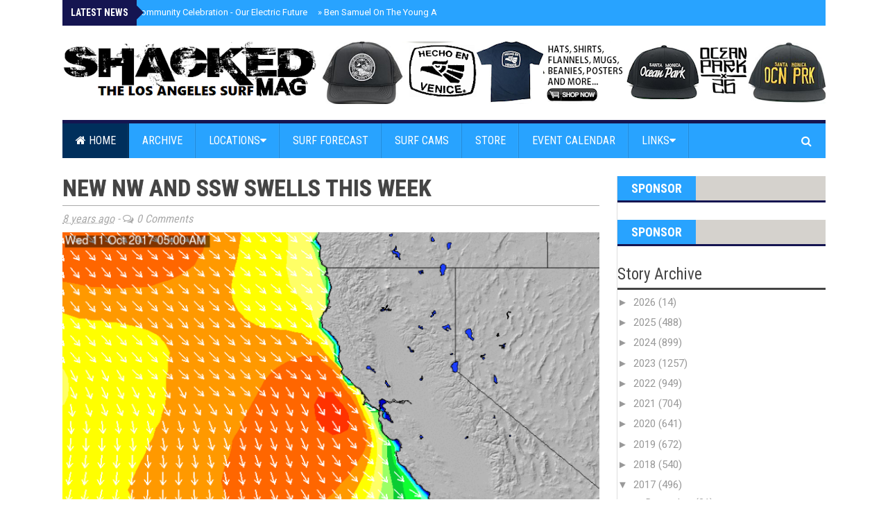

--- FILE ---
content_type: text/html; charset=utf-8
request_url: https://www.google.com/recaptcha/api2/aframe
body_size: 268
content:
<!DOCTYPE HTML><html><head><meta http-equiv="content-type" content="text/html; charset=UTF-8"></head><body><script nonce="DFBJRUONvFWRtmVcsAuxWw">/** Anti-fraud and anti-abuse applications only. See google.com/recaptcha */ try{var clients={'sodar':'https://pagead2.googlesyndication.com/pagead/sodar?'};window.addEventListener("message",function(a){try{if(a.source===window.parent){var b=JSON.parse(a.data);var c=clients[b['id']];if(c){var d=document.createElement('img');d.src=c+b['params']+'&rc='+(localStorage.getItem("rc::a")?sessionStorage.getItem("rc::b"):"");window.document.body.appendChild(d);sessionStorage.setItem("rc::e",parseInt(sessionStorage.getItem("rc::e")||0)+1);localStorage.setItem("rc::h",'1769554482182');}}}catch(b){}});window.parent.postMessage("_grecaptcha_ready", "*");}catch(b){}</script></body></html>

--- FILE ---
content_type: text/javascript; charset=UTF-8
request_url: https://www.shackedmag.com/feeds/posts/default/-/Upcoming%20Events?alt=json-in-script&callback=related_results_labels_thumbs&max-results=6
body_size: 6569
content:
// API callback
related_results_labels_thumbs({"version":"1.0","encoding":"UTF-8","feed":{"xmlns":"http://www.w3.org/2005/Atom","xmlns$openSearch":"http://a9.com/-/spec/opensearchrss/1.0/","xmlns$blogger":"http://schemas.google.com/blogger/2008","xmlns$georss":"http://www.georss.org/georss","xmlns$gd":"http://schemas.google.com/g/2005","xmlns$thr":"http://purl.org/syndication/thread/1.0","id":{"$t":"tag:blogger.com,1999:blog-6489728053790214129"},"updated":{"$t":"2026-01-27T02:36:27.769-08:00"},"category":[{"term":"News"},{"term":"Upcoming Events"},{"term":"Venice"},{"term":"Videos"},{"term":"Santa Monica"},{"term":"Lifestyle"},{"term":"Malibu"},{"term":"slider3"},{"term":"slider2"},{"term":"slide3"},{"term":"Surf Spot Galleries"},{"term":"slide2"},{"term":"crime"},{"term":"homelessness"},{"term":"dogtown"},{"term":"Topanga"},{"term":"Featured Stories"},{"term":"Featured"},{"term":"Ocean Park"},{"term":"beach life"},{"term":"event coverage"},{"term":"skateboarding"},{"term":"chrisdidthis"},{"term":"Groms"},{"term":"Marina Del Rey"},{"term":"Surfers"},{"term":"Sunset"},{"term":"Girls"},{"term":"Throwbacks"},{"term":"traffic"},{"term":"leo carilo"},{"term":"Bay Street"},{"term":"cars"},{"term":"p fire"},{"term":"coronavirus"},{"term":"German In Venice"},{"term":"healer"},{"term":"Wipeouts"},{"term":"zeros"},{"term":"Music"},{"term":"Photo Sets"},{"term":"bad"},{"term":"zuma"},{"term":"surfrider"},{"term":"funny"},{"term":"lol"},{"term":"sup"},{"term":"rjpsurfing"},{"term":"Brian Asher Photography"},{"term":"looting"},{"term":"Venice Stoke"},{"term":"recap"},{"term":"el porto"},{"term":"California Mermaid"},{"term":"hilary"},{"term":"Stolen Board"},{"term":"South LA County"},{"term":"canals"},{"term":"wsl"},{"term":"Tonan"},{"term":"surf relik"},{"term":"rocketfishmedia"},{"term":"franklin"},{"term":"grlswirl"},{"term":"safe team"},{"term":"slide1"},{"term":"glen kennedy"},{"term":"malibuvwbus"},{"term":"arbor"},{"term":"shark"},{"term":"sharks"},{"term":"snowboarding"},{"term":"jon viscott"},{"term":"surfy"},{"term":"surf therapy"},{"term":"Longboardarian"},{"term":"a"},{"term":"event coverageslide3"},{"term":"lists"}],"title":{"type":"text","$t":"Shacked"},"subtitle":{"type":"html","$t":"Los Angeles Surf Magazine"},"link":[{"rel":"http://schemas.google.com/g/2005#feed","type":"application/atom+xml","href":"https:\/\/www.shackedmag.com\/feeds\/posts\/default"},{"rel":"self","type":"application/atom+xml","href":"https:\/\/www.blogger.com\/feeds\/6489728053790214129\/posts\/default\/-\/Upcoming+Events?alt=json-in-script\u0026max-results=6"},{"rel":"alternate","type":"text/html","href":"https:\/\/www.shackedmag.com\/search\/label\/Upcoming%20Events"},{"rel":"hub","href":"http://pubsubhubbub.appspot.com/"},{"rel":"next","type":"application/atom+xml","href":"https:\/\/www.blogger.com\/feeds\/6489728053790214129\/posts\/default\/-\/Upcoming+Events\/-\/Upcoming+Events?alt=json-in-script\u0026start-index=7\u0026max-results=6"}],"author":[{"name":{"$t":"Unknown"},"email":{"$t":"noreply@blogger.com"},"gd$image":{"rel":"http://schemas.google.com/g/2005#thumbnail","width":"16","height":"16","src":"https:\/\/img1.blogblog.com\/img\/b16-rounded.gif"}}],"generator":{"version":"7.00","uri":"http://www.blogger.com","$t":"Blogger"},"openSearch$totalResults":{"$t":"3833"},"openSearch$startIndex":{"$t":"1"},"openSearch$itemsPerPage":{"$t":"6"},"entry":[{"id":{"$t":"tag:blogger.com,1999:blog-6489728053790214129.post-4942277686329708055"},"published":{"$t":"2026-01-21T20:42:00.000-08:00"},"updated":{"$t":"2026-01-21T20:42:48.725-08:00"},"category":[{"scheme":"http://www.blogger.com/atom/ns#","term":"News"},{"scheme":"http://www.blogger.com/atom/ns#","term":"p fire"},{"scheme":"http://www.blogger.com/atom/ns#","term":"Upcoming Events"}],"title":{"type":"text","$t":"A Palisades Community Celebration - Our Electric Future"},"content":{"type":"html","$t":"\u003Cimg src=\"https:\/\/www.eventbrite.com\/e\/_next\/image?url=https%3A%2F%2Fimg.evbuc.com%2Fhttps%253A%252F%252Fcdn.evbuc.com%252Fimages%252F1174553071%252F2022347847733%252F1%252Foriginal.20260111-180505%3Fcrop%3Dfocalpoint%26fit%3Dcrop%26w%3D940%26auto%3Dformat%252Ccompress%26q%3D75%26sharp%3D10%26fp-x%3D0.057%26fp-y%3D0.552%26s%3D4a68656243c439800507e9dc4d560581\u0026w=940\u0026q=75\" \/\u003E   \n\u003Cb\u003E\n\u003Cbr \/\u003E\u003Cbr \/\u003E On Sunday, February 1, Resilient Palisades is hosting “A Palisades Community Celebration – Our Electric Future” at Paul Revere Middle School. It’s focused on wildfire recovery and rebuilding safer homes through electrification, solar, and battery backup, led by people who were directly impacted by the fire.\n\n\u003Cbr \/\u003E\u003Cbr \/\u003E \nIt’s not just talks or panels. There will also be food, live music, kids activities, and a native plant sale, so it’s meant to feel like an actual community gathering, not homework.\n\n\u003Cbr \/\u003E\u003Cbr \/\u003E \nIt’s free and open to neighbors from the Palisades, Malibu, Brentwood, Santa Monica, Eaton Fire impacted communities and nearby areas.\n\u003Cbr \/\u003E\u003Cbr \/\u003E  \u003Cb\u003EA Community Celebration of Recovery, Food, and Clean Energy\u003C\/b\u003E\n\n\n\u003Cbr \/\u003E\u003Cbr \/\u003E \nThis event was postponed and reimagined. It is now bigger, more hands on, and more community driven.\n\n\u003Cbr \/\u003E\u003Cbr \/\u003E \nOur Electric Future is now joined with Pali Veg Fest to create a full day Palisades community celebration focused on rebuilding smarter after wildfire while coming back together around food, learning, and connection.\n\n\u003Cbr \/\u003E\u003Cbr \/\u003E \nThis is still an event about electrification.\nStill about recovery.\n\u003Cbr \/\u003E\u003Cbr \/\u003E \nStill about rebuilding safer, healthier homes.\n\n\u003Cbr \/\u003E\u003Cbr \/\u003E \nWe have simply added more ways to gather, learn, and spend the day together.\n\n\u003Cbr \/\u003E\u003Cbr \/\u003E \nJoin neighbors, families, and local recovery partners to learn how all electric homes, solar, batteries, and microgrids work in the real world. Ask real questions. Get real answers. Hear where things stand with incentives and policy and get help navigating what is already available to you.\n\u003Cbr \/\u003E\u003Cbr \/\u003E \n For more info  and to register, \u003Ca href=\"https:\/\/www.eventbrite.com\/e\/a-palisades-community-celebration-our-electric-future-tickets-1854415299079\" \u003E\u003Cfont color=\"blue\"\u003E\u003Cb\u003EClick Here\u003C\/b\u003E\u003C\/font\u003E\u003C\/a\u003E.\n\n\u003Cbr \/\u003E\u003Cbr \/\u003E \n \n Find out about more upcoming local events, \u003Ca href=\"http:\/\/www.shackedmag.com\/p\/2018-calendar-of-events.html\" \u003E\u003Cfont color=\"blue\"\u003E\u003Cb\u003EClick Here\u003C\/b\u003E\u003C\/font\u003E\u003C\/a\u003E for the Event Calendar.\n\n \n \n \u003Cbr \/\u003E \n\u003Cscript src=\"https:\/\/www.paypal.com\/sdk\/js?client-id=BAAOjjfmJ7wtodprDX8j-4kNgCGECVahlqAegPpqrzkptHzcIQ70vegPksUtL_NXo_w_d_kxWn1bmXDuyU\u0026amp;components=hosted-buttons\u0026amp;enable-funding=venmo\u0026amp;currency=USD\"\u003E\n\n\u003C\/script\u003E\n\n\n\u003Cdiv id=\"paypal-container-QB2VXAQ99Q27E\"\u003E\u003C\/div\u003E\n\n\u003Cscript\u003E\n\n  paypal.HostedButtons({\n\n    hostedButtonId: \"QB2VXAQ99Q27E\",\n\n  }).render(\"#paypal-container-QB2VXAQ99Q27E\")\n\n\u003C\/script\u003E"},"link":[{"rel":"replies","type":"application/atom+xml","href":"https:\/\/www.shackedmag.com\/feeds\/4942277686329708055\/comments\/default","title":"Post Comments"},{"rel":"replies","type":"text/html","href":"https:\/\/www.shackedmag.com\/2026\/01\/a-palisades-community-celebration-our.html#comment-form","title":"0 Comments"},{"rel":"edit","type":"application/atom+xml","href":"https:\/\/www.blogger.com\/feeds\/6489728053790214129\/posts\/default\/4942277686329708055"},{"rel":"self","type":"application/atom+xml","href":"https:\/\/www.blogger.com\/feeds\/6489728053790214129\/posts\/default\/4942277686329708055"},{"rel":"alternate","type":"text/html","href":"https:\/\/www.shackedmag.com\/2026\/01\/a-palisades-community-celebration-our.html","title":"A Palisades Community Celebration - Our Electric Future"}],"author":[{"name":{"$t":"Unknown"},"email":{"$t":"noreply@blogger.com"},"gd$image":{"rel":"http://schemas.google.com/g/2005#thumbnail","width":"16","height":"16","src":"https:\/\/img1.blogblog.com\/img\/b16-rounded.gif"}}],"thr$total":{"$t":"0"}},{"id":{"$t":"tag:blogger.com,1999:blog-6489728053790214129.post-5400241604852719931"},"published":{"$t":"2026-01-16T17:48:00.000-08:00"},"updated":{"$t":"2026-01-16T17:49:30.821-08:00"},"category":[{"scheme":"http://www.blogger.com/atom/ns#","term":"Featured"},{"scheme":"http://www.blogger.com/atom/ns#","term":"Featured Stories"},{"scheme":"http://www.blogger.com/atom/ns#","term":"Lifestyle"},{"scheme":"http://www.blogger.com/atom/ns#","term":"News"},{"scheme":"http://www.blogger.com/atom/ns#","term":"slide3"},{"scheme":"http://www.blogger.com/atom/ns#","term":"slider3"},{"scheme":"http://www.blogger.com/atom/ns#","term":"Upcoming Events"}],"title":{"type":"text","$t":"Baywatch Open Casting Call"},"content":{"type":"html","$t":"\u003Cimg src=\"https:\/\/images.squarespace-cdn.com\/content\/v1\/694201cfaacd1e119757296c\/9393cfca-0146-4d7b-bc35-24c400afb3a7\/main.png\" \/\u003E   \n\u003Cb\u003E\n\u003Cbr \/\u003E\u003Cbr \/\u003EFremantle and FOX are holding a OPEN CASTING CALL for Baywatch! If you’re an actor and think you could be right, we want to meet you!!\n\u003Cbr \/\u003E\u003Cbr \/\u003E\nThe world’s most iconic lifeguard team returns — new faces, new stories, and high-stakes rescues on the beaches of Southern California.\n\u003Cbr \/\u003E\u003Cbr \/\u003E\nBaywatch is looking for a wide range of possible roles, from lifeguards to beachgoers, bartenders and buddies to love interests, rescuers and rescuees of all kinds. Actors aged 18+ are invited to come \"Baywatch Ready\" in the hopes of securing an opportunity to audition for potential roles ranging from series regulars to major recurring characters to guest roles.\nEvent Date:\n\u003Cbr \/\u003E\u003Cbr \/\u003E\n    February 18, 2026\u003Cbr \/\u003E\u003Cbr \/\u003ELocation:\u003Cbr \/\u003E\u003Cbr \/\u003EMarina del Rey Marriot \n\u003Cbr \/\u003E\u003Cbr \/\u003E\nCriteria:\n\u003Cbr \/\u003E\u003Cbr \/\u003E\n    Seeking actors of all types and experience levels to play characters of any gender or ethnicity.\n\u003Cbr \/\u003E\u003Cbr \/\u003E\n    You must be at least 18 years old.\n\u003Cbr \/\u003E\u003Cbr \/\u003E\n    You must be authorized to work in the United States.\n\u003Cbr \/\u003E\u003Cbr \/\u003E\n    Wardrobe: Attire should be suitable for a beach setting: Come \"Baywatch Ready”\n\u003Cbr \/\u003E\u003Cbr \/\u003E\n    Registrants will read a short scene. Memorization is not required.\n\u003Cbr \/\u003E\u003Cbr \/\u003E\n    Please note that this casting call is FREE.\n\u003Cbr \/\u003E\u003Cbr \/\u003E\n    If selected to audition following this event, the roles for consideration are anticipated to be under schedules B, C, D, E and F of the SAG-AFTRA Basic Agreement.\n\u003Cbr \/\u003E\u003Cbr \/\u003E \n For more info  and to register, \u003Ca href=\"https:\/\/www.baywatchcastingcall.com\/register\" \u003E\u003Cfont color=\"blue\"\u003E\u003Cb\u003EClick Here\u003C\/b\u003E\u003C\/font\u003E\u003C\/a\u003E.\n\n\u003Cbr \/\u003E\u003Cbr \/\u003E \n \n Find out about more upcoming local events, \u003Ca href=\"http:\/\/www.shackedmag.com\/p\/2018-calendar-of-events.html\" \u003E\u003Cfont color=\"blue\"\u003E\u003Cb\u003EClick Here\u003C\/b\u003E\u003C\/font\u003E\u003C\/a\u003E for the Event Calendar.\n\n \n \n \u003Cbr \/\u003E \n\u003Cscript src=\"https:\/\/www.paypal.com\/sdk\/js?client-id=BAAOjjfmJ7wtodprDX8j-4kNgCGECVahlqAegPpqrzkptHzcIQ70vegPksUtL_NXo_w_d_kxWn1bmXDuyU\u0026amp;components=hosted-buttons\u0026amp;enable-funding=venmo\u0026amp;currency=USD\"\u003E\n\n\u003C\/script\u003E\n\n\n\u003Cdiv id=\"paypal-container-QB2VXAQ99Q27E\"\u003E\u003C\/div\u003E\n\n\u003Cscript\u003E\n\n  paypal.HostedButtons({\n\n    hostedButtonId: \"QB2VXAQ99Q27E\",\n\n  }).render(\"#paypal-container-QB2VXAQ99Q27E\")\n\n\u003C\/script\u003E"},"link":[{"rel":"replies","type":"application/atom+xml","href":"https:\/\/www.shackedmag.com\/feeds\/5400241604852719931\/comments\/default","title":"Post Comments"},{"rel":"replies","type":"text/html","href":"https:\/\/www.shackedmag.com\/2026\/01\/baywatch-open-casting-call.html#comment-form","title":"1 Comments"},{"rel":"edit","type":"application/atom+xml","href":"https:\/\/www.blogger.com\/feeds\/6489728053790214129\/posts\/default\/5400241604852719931"},{"rel":"self","type":"application/atom+xml","href":"https:\/\/www.blogger.com\/feeds\/6489728053790214129\/posts\/default\/5400241604852719931"},{"rel":"alternate","type":"text/html","href":"https:\/\/www.shackedmag.com\/2026\/01\/baywatch-open-casting-call.html","title":"Baywatch Open Casting Call"}],"author":[{"name":{"$t":"Shacked Mag"},"uri":{"$t":"http:\/\/www.blogger.com\/profile\/12458579624378511685"},"email":{"$t":"noreply@blogger.com"},"gd$image":{"rel":"http://schemas.google.com/g/2005#thumbnail","width":"16","height":"16","src":"https:\/\/img1.blogblog.com\/img\/b16-rounded.gif"}}],"thr$total":{"$t":"1"}},{"id":{"$t":"tag:blogger.com,1999:blog-6489728053790214129.post-8444705321429118087"},"published":{"$t":"2026-01-16T13:57:00.000-08:00"},"updated":{"$t":"2026-01-16T14:01:10.189-08:00"},"category":[{"scheme":"http://www.blogger.com/atom/ns#","term":"bad"},{"scheme":"http://www.blogger.com/atom/ns#","term":"crime"},{"scheme":"http://www.blogger.com/atom/ns#","term":"homelessness"},{"scheme":"http://www.blogger.com/atom/ns#","term":"News"},{"scheme":"http://www.blogger.com/atom/ns#","term":"slide2"},{"scheme":"http://www.blogger.com/atom/ns#","term":"slider2"},{"scheme":"http://www.blogger.com/atom/ns#","term":"Upcoming Events"},{"scheme":"http://www.blogger.com/atom/ns#","term":"Venice"},{"scheme":"http://www.blogger.com/atom/ns#","term":"Videos"}],"title":{"type":"text","$t":"Tense Police Standoff on Streets of Venice with Angry Man"},"content":{"type":"html","$t":"\u003Cimg class=\"hide\" src=\"https:\/\/i.ytimg.com\/vi\/rFezWA69zYo\/maxresdefault.jpg\" \/\u003E\n\u003Cstyle\u003E\u003C!--\n.embed-container { position: relative; padding-bottom: 56.25%; height: 0; overflow: hidden; max-width: 100%; } .embed-container iframe, .embed-container object, .embed-container embed { position: absolute; top: 0; left: 0; width: 100%; height: 100%; }\n--\u003E\u003C\/style\u003E\n\u003Cdiv class=\"embed-container\"\u003E\u003Ciframe src=\"\/\/www.youtube.com\/embed\/rFezWA69zYo\" allowfullscreen=\"\" frameborder=\"0\"\u003E\u003C\/iframe\u003E\u003C\/div\u003E \u003Cbr \/\u003E\u003Cbr \/\u003E\nLos Angeles Police officers respond to a call about a man in the midle of the street. They arrive and find the very angry guy in the middle of Linoln Blvd. in front of El Polo Loco.  With guns drawn, they attempt to get calm him down and get him out of traffic, but he refuses leading to a standoff that last several minutes. \n\u003Cbr \/\u003E\u003Cbr \/\u003E\n  \n \u003Cscript \n\n  src=\"https:\/\/www.paypal.com\/sdk\/js?client-id=BAAOjjfmJ7wtodprDX8j-4kNgCGECVahlqAegPpqrzkptHzcIQ70vegPksUtL_NXo_w_d_kxWn1bmXDuyU\u0026components=hosted-buttons\u0026enable-funding=venmo\u0026currency=USD\"\u003E\n\n\u003C\/script\u003E\n\n\u003Cdiv id=\"paypal-container-QB2VXAQ99Q27E\"\u003E\u003C\/div\u003E\n\n\u003Cscript\u003E\n\n  paypal.HostedButtons({\n\n    hostedButtonId: \"QB2VXAQ99Q27E\",\n\n  }).render(\"#paypal-container-QB2VXAQ99Q27E\")\n\n\u003C\/script\u003E\n "},"link":[{"rel":"replies","type":"application/atom+xml","href":"https:\/\/www.shackedmag.com\/feeds\/8444705321429118087\/comments\/default","title":"Post Comments"},{"rel":"replies","type":"text/html","href":"https:\/\/www.shackedmag.com\/2026\/01\/tense-police-standoff-on-streets-of.html#comment-form","title":"0 Comments"},{"rel":"edit","type":"application/atom+xml","href":"https:\/\/www.blogger.com\/feeds\/6489728053790214129\/posts\/default\/8444705321429118087"},{"rel":"self","type":"application/atom+xml","href":"https:\/\/www.blogger.com\/feeds\/6489728053790214129\/posts\/default\/8444705321429118087"},{"rel":"alternate","type":"text/html","href":"https:\/\/www.shackedmag.com\/2026\/01\/tense-police-standoff-on-streets-of.html","title":"Tense Police Standoff on Streets of Venice with Angry Man"}],"author":[{"name":{"$t":"Unknown"},"email":{"$t":"noreply@blogger.com"},"gd$image":{"rel":"http://schemas.google.com/g/2005#thumbnail","width":"16","height":"16","src":"https:\/\/img1.blogblog.com\/img\/b16-rounded.gif"}}],"thr$total":{"$t":"0"}},{"id":{"$t":"tag:blogger.com,1999:blog-6489728053790214129.post-1755774000919191158"},"published":{"$t":"2026-01-16T13:52:00.000-08:00"},"updated":{"$t":"2026-01-16T13:52:34.435-08:00"},"category":[{"scheme":"http://www.blogger.com/atom/ns#","term":"crime"},{"scheme":"http://www.blogger.com/atom/ns#","term":"dogtown"},{"scheme":"http://www.blogger.com/atom/ns#","term":"homelessness"},{"scheme":"http://www.blogger.com/atom/ns#","term":"News"},{"scheme":"http://www.blogger.com/atom/ns#","term":"Santa Monica"},{"scheme":"http://www.blogger.com/atom/ns#","term":"slide2"},{"scheme":"http://www.blogger.com/atom/ns#","term":"slider2"},{"scheme":"http://www.blogger.com/atom/ns#","term":"Upcoming Events"},{"scheme":"http://www.blogger.com/atom/ns#","term":"Videos"}],"title":{"type":"text","$t":"Homeless Guy Threatens To Stab Street Performer on Santa Monica Pier"},"content":{"type":"html","$t":"\u003Cimg class=\"hide\" src=\"https:\/\/i.ytimg.com\/vi\/aHG2GD1Ys4E\/maxresdefault.jpg\" \/\u003E\n\u003Cstyle\u003E\u003C!--\n.embed-container { position: relative; padding-bottom: 56.25%; height: 0; overflow: hidden; max-width: 100%; } .embed-container iframe, .embed-container object, .embed-container embed { position: absolute; top: 0; left: 0; width: 100%; height: 100%; }\n--\u003E\u003C\/style\u003E\n\u003Cdiv class=\"embed-container\"\u003E\u003Ciframe src=\"\/\/www.youtube.com\/embed\/aHG2GD1Ys4E\" allowfullscreen=\"\" frameborder=\"0\"\u003E\u003C\/iframe\u003E\u003C\/div\u003E \u003Cbr \/\u003E\u003Cbr \/\u003E\n\nSanta Monica Police activity: Homeless Man with a large pet rat threatens a street Performer on the pier , a woman collaspes from the heat, and another homeless man is arrested for an outstanding warrant.\n\u003Cbr \/\u003E\u003Cbr \/\u003E\n  \n \u003Cscript \n\n  src=\"https:\/\/www.paypal.com\/sdk\/js?client-id=BAAOjjfmJ7wtodprDX8j-4kNgCGECVahlqAegPpqrzkptHzcIQ70vegPksUtL_NXo_w_d_kxWn1bmXDuyU\u0026components=hosted-buttons\u0026enable-funding=venmo\u0026currency=USD\"\u003E\n\n\u003C\/script\u003E\n\n\u003Cdiv id=\"paypal-container-QB2VXAQ99Q27E\"\u003E\u003C\/div\u003E\n\n\u003Cscript\u003E\n\n  paypal.HostedButtons({\n\n    hostedButtonId: \"QB2VXAQ99Q27E\",\n\n  }).render(\"#paypal-container-QB2VXAQ99Q27E\")\n\n\u003C\/script\u003E\n "},"link":[{"rel":"replies","type":"application/atom+xml","href":"https:\/\/www.shackedmag.com\/feeds\/1755774000919191158\/comments\/default","title":"Post Comments"},{"rel":"replies","type":"text/html","href":"https:\/\/www.shackedmag.com\/2026\/01\/homeless-guy-threatens-to-stab-street.html#comment-form","title":"0 Comments"},{"rel":"edit","type":"application/atom+xml","href":"https:\/\/www.blogger.com\/feeds\/6489728053790214129\/posts\/default\/1755774000919191158"},{"rel":"self","type":"application/atom+xml","href":"https:\/\/www.blogger.com\/feeds\/6489728053790214129\/posts\/default\/1755774000919191158"},{"rel":"alternate","type":"text/html","href":"https:\/\/www.shackedmag.com\/2026\/01\/homeless-guy-threatens-to-stab-street.html","title":"Homeless Guy Threatens To Stab Street Performer on Santa Monica Pier"}],"author":[{"name":{"$t":"Unknown"},"email":{"$t":"noreply@blogger.com"},"gd$image":{"rel":"http://schemas.google.com/g/2005#thumbnail","width":"16","height":"16","src":"https:\/\/img1.blogblog.com\/img\/b16-rounded.gif"}}],"thr$total":{"$t":"0"}},{"id":{"$t":"tag:blogger.com,1999:blog-6489728053790214129.post-3941865132991616476"},"published":{"$t":"2026-01-14T18:19:00.000-08:00"},"updated":{"$t":"2026-01-14T18:19:46.936-08:00"},"category":[{"scheme":"http://www.blogger.com/atom/ns#","term":"dogtown"},{"scheme":"http://www.blogger.com/atom/ns#","term":"Music"},{"scheme":"http://www.blogger.com/atom/ns#","term":"News"},{"scheme":"http://www.blogger.com/atom/ns#","term":"Santa Monica"},{"scheme":"http://www.blogger.com/atom/ns#","term":"slide3"},{"scheme":"http://www.blogger.com/atom/ns#","term":"slider3"},{"scheme":"http://www.blogger.com/atom/ns#","term":"Upcoming Events"}],"title":{"type":"text","$t":"Santa Monica Approves New Annual Music Festival With Goldenvoice"},"content":{"type":"html","$t":"\u003Cimg src=\"https:\/\/aegwebprod.blob.core.windows.net\/content\/hero_carousel_images\/434\/DM0cYxuxUvYWuvHaW4lTnxpoLWf0WVI2CGCzcawH.jpg\" \/\u003E   \n\u003Cb\u003E\n\u003Cbr \/\u003E\u003Cbr \/\u003ESanta Monica is partnering with Goldenvoice, a division of AEG Presents and one of the nation’s leading producers of large-scale music events, to produce a new music and cultural festival on Santa Monica’s coastline in fall 2026. \n\u003Cbr \/\u003E\u003Cbr \/\u003E \n\"Partnering with the city of Santa Monica to bring a yearly music festival to the Pier is a true honor for us,” said Melissa Ormond, Goldenvoice COO and COO of Festivals for AEG Presents. “We can't wait to bring world class music and artists to one of the most beautiful urban locations in the state.\" \n\u003Cbr \/\u003E\u003Cbr \/\u003E \nThe inaugural festival concept envisions a single-day event with an estimated capacity of 30,000 to 35,000 attendees. Programming would include 12 to 15 musical artists, curated food and beverage offerings, festival and artist merchandise, art installations, partnership activations, and guest services such as restrooms, lockers, and water stations. \n\u003Cbr \/\u003E\u003Cbr \/\u003E \nGoldenvoice has indicated its intention to design a festival that aligns with the character of Santa Monica, encourages attendance by residents, and drives economic activity for local hotels, restaurants, and retail prior to and during the event. \n\u003Cbr \/\u003E\u003Cbr \/\u003E \nThe concert would return in fall 2027 and fall 2028 as an annual event. \n\n\u003Cbr \/\u003E\u003Cbr \/\u003E \n \n Find out about more upcoming local events, \u003Ca href=\"http:\/\/www.shackedmag.com\/p\/2018-calendar-of-events.html\" \u003E\u003Cfont color=\"blue\"\u003E\u003Cb\u003EClick Here\u003C\/b\u003E\u003C\/font\u003E\u003C\/a\u003E for the Event Calendar.\n\n \n \n \u003Cbr \/\u003E \n\u003Cscript src=\"https:\/\/www.paypal.com\/sdk\/js?client-id=BAAOjjfmJ7wtodprDX8j-4kNgCGECVahlqAegPpqrzkptHzcIQ70vegPksUtL_NXo_w_d_kxWn1bmXDuyU\u0026amp;components=hosted-buttons\u0026amp;enable-funding=venmo\u0026amp;currency=USD\"\u003E\n\n\u003C\/script\u003E\n\n\n\u003Cdiv id=\"paypal-container-QB2VXAQ99Q27E\"\u003E\u003C\/div\u003E\n\n\u003Cscript\u003E\n\n  paypal.HostedButtons({\n\n    hostedButtonId: \"QB2VXAQ99Q27E\",\n\n  }).render(\"#paypal-container-QB2VXAQ99Q27E\")\n\n\u003C\/script\u003E"},"link":[{"rel":"replies","type":"application/atom+xml","href":"https:\/\/www.shackedmag.com\/feeds\/3941865132991616476\/comments\/default","title":"Post Comments"},{"rel":"replies","type":"text/html","href":"https:\/\/www.shackedmag.com\/2026\/01\/saanta-monica-approves-new-annual-music.html#comment-form","title":"0 Comments"},{"rel":"edit","type":"application/atom+xml","href":"https:\/\/www.blogger.com\/feeds\/6489728053790214129\/posts\/default\/3941865132991616476"},{"rel":"self","type":"application/atom+xml","href":"https:\/\/www.blogger.com\/feeds\/6489728053790214129\/posts\/default\/3941865132991616476"},{"rel":"alternate","type":"text/html","href":"https:\/\/www.shackedmag.com\/2026\/01\/saanta-monica-approves-new-annual-music.html","title":"Santa Monica Approves New Annual Music Festival With Goldenvoice"}],"author":[{"name":{"$t":"Shacked Mag"},"uri":{"$t":"http:\/\/www.blogger.com\/profile\/12458579624378511685"},"email":{"$t":"noreply@blogger.com"},"gd$image":{"rel":"http://schemas.google.com/g/2005#thumbnail","width":"16","height":"16","src":"https:\/\/img1.blogblog.com\/img\/b16-rounded.gif"}}],"thr$total":{"$t":"0"}},{"id":{"$t":"tag:blogger.com,1999:blog-6489728053790214129.post-8765095208072867157"},"published":{"$t":"2026-01-07T22:29:00.000-08:00"},"updated":{"$t":"2026-01-07T22:29:41.209-08:00"},"category":[{"scheme":"http://www.blogger.com/atom/ns#","term":"dogtown"},{"scheme":"http://www.blogger.com/atom/ns#","term":"News"},{"scheme":"http://www.blogger.com/atom/ns#","term":"Santa Monica"},{"scheme":"http://www.blogger.com/atom/ns#","term":"Upcoming Events"}],"title":{"type":"text","$t":"Santa Monica's 8th Annual  Polar Bear Plunge"},"content":{"type":"html","$t":"\u003Cimg src=\"https:\/\/cityofsantamonica.getbynder.com\/m\/6060c16d77c8fa39\/Desktop_Header-A-family-of-swimmers-posing-with-Pat-the-Polar-Bear-for-Polar-Bear-swim-at-Annenberg-Community-Beach-House.jpg\" \/\u003E   \n\u003Cb\u003E\n\u003Cbr \/\u003E\u003Cbr \/\u003EIt's time for Santa Monica's 8th Annual \nPolar Bear Plunge!\n\u003Cbr \/\u003E\u003Cbr \/\u003E \nSaturday, January 10, 2026, 10am-2pm  Looking for a bold way to get 2026 started? The Annual Polar Bear Plunge at the Beach House is a great way to refresh, reset, and have some fun. If you have never been part of a Polar Bear Plunge, it’s time to see what you’re missing.\n\u003Cbr \/\u003E\u003Cbr \/\u003E \nThe morning starts with a 10 a.m. check-in at Guest Services before heading to the shoreline in front of the Beach House. The first plunge takes place around 10:15 a.m. The most stalwart Polar Bears can take part in the 300-yard swim around a buoy. At this no judgement zone, whether you stick your toes in the ocean, take a quick dip or round the buoy, it’s a great experience that gets the blood pumping and the skin tingling. After the invigorating ocean plunge, warm up in the heated Beach House pool. Gather with friends and family, enjoy a cup of hot chocolate, and grab a photo with our very own Pat the Polar Bear mascot.\n\u003Cbr \/\u003E\u003Cbr \/\u003E \nPool admission will be charged for Polar Bears and others entering the pool deck to visit, soak, swim in the heated pool, or take a hot shower.\n\u003Cbr \/\u003E\u003Cbr \/\u003E \nIn-person registration will be available but may be limited on the day of event. Parking is $3 per hour or $8 per day.\n\u003Cbr \/\u003E\u003Cbr \/\u003E \nPool Admission: $10\/adult, $5\/senior adult age 60+, $4\/youth age 1-17.\n\u003Cbr \/\u003E\u003Cbr \/\u003E \nRegular Pool Rules apply while swimming at this event. Youth under age eight and under four feet must be accompanied by an adult in the pool at all times.\n\u003Cbr \/\u003E\u003Cbr \/\u003E \n For more info, \u003Ca href=\"https:\/\/anc.apm.activecommunities.com\/santamonicarecreation\/activity\/search\/detail\/100943?onlineSiteId=0\u0026utm_source=santamonica.events\u0026utm_medium=referral\u0026utm_campaign=january-s-legendary-parties-events\u0026from_original_cui=true\" \u003E\u003Cfont color=\"blue\"\u003E\u003Cb\u003EClick Here\u003C\/b\u003E\u003C\/font\u003E\u003C\/a\u003E.\n\n\u003Cbr \/\u003E\u003Cbr \/\u003E \n \n Find out about more upcoming local events, \u003Ca href=\"http:\/\/www.shackedmag.com\/p\/2018-calendar-of-events.html\" \u003E\u003Cfont color=\"blue\"\u003E\u003Cb\u003EClick Here\u003C\/b\u003E\u003C\/font\u003E\u003C\/a\u003E for the Event Calendar.\n\n \n \n \u003Cbr \/\u003E \n\u003Cscript src=\"https:\/\/www.paypal.com\/sdk\/js?client-id=BAAOjjfmJ7wtodprDX8j-4kNgCGECVahlqAegPpqrzkptHzcIQ70vegPksUtL_NXo_w_d_kxWn1bmXDuyU\u0026amp;components=hosted-buttons\u0026amp;enable-funding=venmo\u0026amp;currency=USD\"\u003E\n\n\u003C\/script\u003E\n\n\n\u003Cdiv id=\"paypal-container-QB2VXAQ99Q27E\"\u003E\u003C\/div\u003E\n\n\u003Cscript\u003E\n\n  paypal.HostedButtons({\n\n    hostedButtonId: \"QB2VXAQ99Q27E\",\n\n  }).render(\"#paypal-container-QB2VXAQ99Q27E\")\n\n\u003C\/script\u003E"},"link":[{"rel":"replies","type":"application/atom+xml","href":"https:\/\/www.shackedmag.com\/feeds\/8765095208072867157\/comments\/default","title":"Post Comments"},{"rel":"replies","type":"text/html","href":"https:\/\/www.shackedmag.com\/2026\/01\/santa-monicas-8th-annual-polar-bear.html#comment-form","title":"0 Comments"},{"rel":"edit","type":"application/atom+xml","href":"https:\/\/www.blogger.com\/feeds\/6489728053790214129\/posts\/default\/8765095208072867157"},{"rel":"self","type":"application/atom+xml","href":"https:\/\/www.blogger.com\/feeds\/6489728053790214129\/posts\/default\/8765095208072867157"},{"rel":"alternate","type":"text/html","href":"https:\/\/www.shackedmag.com\/2026\/01\/santa-monicas-8th-annual-polar-bear.html","title":"Santa Monica's 8th Annual  Polar Bear Plunge"}],"author":[{"name":{"$t":"Shacked Mag"},"uri":{"$t":"http:\/\/www.blogger.com\/profile\/12458579624378511685"},"email":{"$t":"noreply@blogger.com"},"gd$image":{"rel":"http://schemas.google.com/g/2005#thumbnail","width":"16","height":"16","src":"https:\/\/img1.blogblog.com\/img\/b16-rounded.gif"}}],"thr$total":{"$t":"0"}}]}});

--- FILE ---
content_type: text/javascript; charset=UTF-8
request_url: https://www.shackedmag.com/feeds/posts/default?max-results=12&orderby=published&alt=json-in-script&callback=newsticker
body_size: 10447
content:
// API callback
newsticker({"version":"1.0","encoding":"UTF-8","feed":{"xmlns":"http://www.w3.org/2005/Atom","xmlns$openSearch":"http://a9.com/-/spec/opensearchrss/1.0/","xmlns$blogger":"http://schemas.google.com/blogger/2008","xmlns$georss":"http://www.georss.org/georss","xmlns$gd":"http://schemas.google.com/g/2005","xmlns$thr":"http://purl.org/syndication/thread/1.0","id":{"$t":"tag:blogger.com,1999:blog-6489728053790214129"},"updated":{"$t":"2026-01-27T02:36:27.769-08:00"},"category":[{"term":"News"},{"term":"Upcoming Events"},{"term":"Venice"},{"term":"Videos"},{"term":"Santa Monica"},{"term":"Lifestyle"},{"term":"Malibu"},{"term":"slider3"},{"term":"slider2"},{"term":"slide3"},{"term":"Surf Spot Galleries"},{"term":"slide2"},{"term":"crime"},{"term":"homelessness"},{"term":"dogtown"},{"term":"Topanga"},{"term":"Featured Stories"},{"term":"Featured"},{"term":"Ocean Park"},{"term":"beach life"},{"term":"event coverage"},{"term":"skateboarding"},{"term":"chrisdidthis"},{"term":"Groms"},{"term":"Marina Del Rey"},{"term":"Surfers"},{"term":"Sunset"},{"term":"Girls"},{"term":"Throwbacks"},{"term":"traffic"},{"term":"leo carilo"},{"term":"Bay Street"},{"term":"cars"},{"term":"p fire"},{"term":"coronavirus"},{"term":"German In Venice"},{"term":"healer"},{"term":"Wipeouts"},{"term":"zeros"},{"term":"Music"},{"term":"Photo Sets"},{"term":"bad"},{"term":"zuma"},{"term":"surfrider"},{"term":"funny"},{"term":"lol"},{"term":"sup"},{"term":"rjpsurfing"},{"term":"Brian Asher Photography"},{"term":"looting"},{"term":"Venice Stoke"},{"term":"recap"},{"term":"el porto"},{"term":"California Mermaid"},{"term":"hilary"},{"term":"Stolen Board"},{"term":"South LA County"},{"term":"canals"},{"term":"wsl"},{"term":"Tonan"},{"term":"surf relik"},{"term":"rocketfishmedia"},{"term":"franklin"},{"term":"grlswirl"},{"term":"safe team"},{"term":"slide1"},{"term":"glen kennedy"},{"term":"malibuvwbus"},{"term":"arbor"},{"term":"shark"},{"term":"sharks"},{"term":"snowboarding"},{"term":"jon viscott"},{"term":"surfy"},{"term":"surf therapy"},{"term":"Longboardarian"},{"term":"a"},{"term":"event coverageslide3"},{"term":"lists"}],"title":{"type":"text","$t":"Shacked"},"subtitle":{"type":"html","$t":"Los Angeles Surf Magazine"},"link":[{"rel":"http://schemas.google.com/g/2005#feed","type":"application/atom+xml","href":"https:\/\/www.shackedmag.com\/feeds\/posts\/default"},{"rel":"self","type":"application/atom+xml","href":"https:\/\/www.blogger.com\/feeds\/6489728053790214129\/posts\/default?alt=json-in-script\u0026max-results=12\u0026orderby=published"},{"rel":"alternate","type":"text/html","href":"https:\/\/www.shackedmag.com\/"},{"rel":"hub","href":"http://pubsubhubbub.appspot.com/"},{"rel":"next","type":"application/atom+xml","href":"https:\/\/www.blogger.com\/feeds\/6489728053790214129\/posts\/default?alt=json-in-script\u0026start-index=13\u0026max-results=12\u0026orderby=published"}],"author":[{"name":{"$t":"Unknown"},"email":{"$t":"noreply@blogger.com"},"gd$image":{"rel":"http://schemas.google.com/g/2005#thumbnail","width":"16","height":"16","src":"https:\/\/img1.blogblog.com\/img\/b16-rounded.gif"}}],"generator":{"version":"7.00","uri":"http://www.blogger.com","$t":"Blogger"},"openSearch$totalResults":{"$t":"7018"},"openSearch$startIndex":{"$t":"1"},"openSearch$itemsPerPage":{"$t":"12"},"entry":[{"id":{"$t":"tag:blogger.com,1999:blog-6489728053790214129.post-4942277686329708055"},"published":{"$t":"2026-01-21T20:42:00.000-08:00"},"updated":{"$t":"2026-01-21T20:42:48.725-08:00"},"category":[{"scheme":"http://www.blogger.com/atom/ns#","term":"News"},{"scheme":"http://www.blogger.com/atom/ns#","term":"p fire"},{"scheme":"http://www.blogger.com/atom/ns#","term":"Upcoming Events"}],"title":{"type":"text","$t":"A Palisades Community Celebration - Our Electric Future"},"content":{"type":"html","$t":"\u003Cimg src=\"https:\/\/www.eventbrite.com\/e\/_next\/image?url=https%3A%2F%2Fimg.evbuc.com%2Fhttps%253A%252F%252Fcdn.evbuc.com%252Fimages%252F1174553071%252F2022347847733%252F1%252Foriginal.20260111-180505%3Fcrop%3Dfocalpoint%26fit%3Dcrop%26w%3D940%26auto%3Dformat%252Ccompress%26q%3D75%26sharp%3D10%26fp-x%3D0.057%26fp-y%3D0.552%26s%3D4a68656243c439800507e9dc4d560581\u0026w=940\u0026q=75\" \/\u003E   \n\u003Cb\u003E\n\u003Cbr \/\u003E\u003Cbr \/\u003E On Sunday, February 1, Resilient Palisades is hosting “A Palisades Community Celebration – Our Electric Future” at Paul Revere Middle School. It’s focused on wildfire recovery and rebuilding safer homes through electrification, solar, and battery backup, led by people who were directly impacted by the fire.\n\n\u003Cbr \/\u003E\u003Cbr \/\u003E \nIt’s not just talks or panels. There will also be food, live music, kids activities, and a native plant sale, so it’s meant to feel like an actual community gathering, not homework.\n\n\u003Cbr \/\u003E\u003Cbr \/\u003E \nIt’s free and open to neighbors from the Palisades, Malibu, Brentwood, Santa Monica, Eaton Fire impacted communities and nearby areas.\n\u003Cbr \/\u003E\u003Cbr \/\u003E  \u003Cb\u003EA Community Celebration of Recovery, Food, and Clean Energy\u003C\/b\u003E\n\n\n\u003Cbr \/\u003E\u003Cbr \/\u003E \nThis event was postponed and reimagined. It is now bigger, more hands on, and more community driven.\n\n\u003Cbr \/\u003E\u003Cbr \/\u003E \nOur Electric Future is now joined with Pali Veg Fest to create a full day Palisades community celebration focused on rebuilding smarter after wildfire while coming back together around food, learning, and connection.\n\n\u003Cbr \/\u003E\u003Cbr \/\u003E \nThis is still an event about electrification.\nStill about recovery.\n\u003Cbr \/\u003E\u003Cbr \/\u003E \nStill about rebuilding safer, healthier homes.\n\n\u003Cbr \/\u003E\u003Cbr \/\u003E \nWe have simply added more ways to gather, learn, and spend the day together.\n\n\u003Cbr \/\u003E\u003Cbr \/\u003E \nJoin neighbors, families, and local recovery partners to learn how all electric homes, solar, batteries, and microgrids work in the real world. Ask real questions. Get real answers. Hear where things stand with incentives and policy and get help navigating what is already available to you.\n\u003Cbr \/\u003E\u003Cbr \/\u003E \n For more info  and to register, \u003Ca href=\"https:\/\/www.eventbrite.com\/e\/a-palisades-community-celebration-our-electric-future-tickets-1854415299079\" \u003E\u003Cfont color=\"blue\"\u003E\u003Cb\u003EClick Here\u003C\/b\u003E\u003C\/font\u003E\u003C\/a\u003E.\n\n\u003Cbr \/\u003E\u003Cbr \/\u003E \n \n Find out about more upcoming local events, \u003Ca href=\"http:\/\/www.shackedmag.com\/p\/2018-calendar-of-events.html\" \u003E\u003Cfont color=\"blue\"\u003E\u003Cb\u003EClick Here\u003C\/b\u003E\u003C\/font\u003E\u003C\/a\u003E for the Event Calendar.\n\n \n \n \u003Cbr \/\u003E \n\u003Cscript src=\"https:\/\/www.paypal.com\/sdk\/js?client-id=BAAOjjfmJ7wtodprDX8j-4kNgCGECVahlqAegPpqrzkptHzcIQ70vegPksUtL_NXo_w_d_kxWn1bmXDuyU\u0026amp;components=hosted-buttons\u0026amp;enable-funding=venmo\u0026amp;currency=USD\"\u003E\n\n\u003C\/script\u003E\n\n\n\u003Cdiv id=\"paypal-container-QB2VXAQ99Q27E\"\u003E\u003C\/div\u003E\n\n\u003Cscript\u003E\n\n  paypal.HostedButtons({\n\n    hostedButtonId: \"QB2VXAQ99Q27E\",\n\n  }).render(\"#paypal-container-QB2VXAQ99Q27E\")\n\n\u003C\/script\u003E"},"link":[{"rel":"replies","type":"application/atom+xml","href":"https:\/\/www.shackedmag.com\/feeds\/4942277686329708055\/comments\/default","title":"Post Comments"},{"rel":"replies","type":"text/html","href":"https:\/\/www.shackedmag.com\/2026\/01\/a-palisades-community-celebration-our.html#comment-form","title":"0 Comments"},{"rel":"edit","type":"application/atom+xml","href":"https:\/\/www.blogger.com\/feeds\/6489728053790214129\/posts\/default\/4942277686329708055"},{"rel":"self","type":"application/atom+xml","href":"https:\/\/www.blogger.com\/feeds\/6489728053790214129\/posts\/default\/4942277686329708055"},{"rel":"alternate","type":"text/html","href":"https:\/\/www.shackedmag.com\/2026\/01\/a-palisades-community-celebration-our.html","title":"A Palisades Community Celebration - Our Electric Future"}],"author":[{"name":{"$t":"Unknown"},"email":{"$t":"noreply@blogger.com"},"gd$image":{"rel":"http://schemas.google.com/g/2005#thumbnail","width":"16","height":"16","src":"https:\/\/img1.blogblog.com\/img\/b16-rounded.gif"}}],"thr$total":{"$t":"0"}},{"id":{"$t":"tag:blogger.com,1999:blog-6489728053790214129.post-194183890767605595"},"published":{"$t":"2026-01-21T20:25:00.000-08:00"},"updated":{"$t":"2026-01-21T20:27:47.409-08:00"},"category":[{"scheme":"http://www.blogger.com/atom/ns#","term":"Featured"},{"scheme":"http://www.blogger.com/atom/ns#","term":"Featured Stories"},{"scheme":"http://www.blogger.com/atom/ns#","term":"Malibu"},{"scheme":"http://www.blogger.com/atom/ns#","term":"slide2"},{"scheme":"http://www.blogger.com/atom/ns#","term":"slider2"},{"scheme":"http://www.blogger.com/atom/ns#","term":"Surfers"},{"scheme":"http://www.blogger.com/atom/ns#","term":"Videos"}],"title":{"type":"text","$t":"Ben Samuel On The Young Athletic Podcast "},"content":{"type":"html","$t":"\u003Cimg class=\"hide\" src=\"https:\/\/i.ytimg.com\/vi\/a59cB1AfxIs\/maxresdefault.jpg\" \/\u003E\n\u003Cstyle\u003E\u003C!--\n.embed-container { position: relative; padding-bottom: 56.25%; height: 0; overflow: hidden; max-width: 100%; } .embed-container iframe, .embed-container object, .embed-container embed { position: absolute; top: 0; left: 0; width: 100%; height: 100%; }\n--\u003E\u003C\/style\u003E\n\u003Cdiv class=\"embed-container\"\u003E\u003Ciframe src=\"\/\/www.youtube.com\/embed\/a59cB1AfxIs\" allowfullscreen=\"\" frameborder=\"0\"\u003E\u003C\/iframe\u003E\u003C\/div\u003E \u003Cbr \/\u003E\u003Cbr \/\u003E\nThe Young Athletic podcast featuring Ben Samuel, surfer and ocean athlete, breaking down surfing, mindset, mental health, and life lessons learned in the water. Ben talks about the Malibu Surfing Association, Malibu Carl,  dives into surf culture, discipline, resilience, fear, and personal growth. Perfect for surfers, athletes, and high performers seeking motivation and perspective. We explore performance habits, mindfulness, training, adventure, and real conversations that will change how you surf, think, and live\n\u003Cbr \/\u003E\u003Cbr \/\u003E\n  \n \u003Cscript \n\n  src=\"https:\/\/www.paypal.com\/sdk\/js?client-id=BAAOjjfmJ7wtodprDX8j-4kNgCGECVahlqAegPpqrzkptHzcIQ70vegPksUtL_NXo_w_d_kxWn1bmXDuyU\u0026components=hosted-buttons\u0026enable-funding=venmo\u0026currency=USD\"\u003E\n\n\u003C\/script\u003E\n\n\u003Cdiv id=\"paypal-container-QB2VXAQ99Q27E\"\u003E\u003C\/div\u003E\n\n\u003Cscript\u003E\n\n  paypal.HostedButtons({\n\n    hostedButtonId: \"QB2VXAQ99Q27E\",\n\n  }).render(\"#paypal-container-QB2VXAQ99Q27E\")\n\n\u003C\/script\u003E\n "},"link":[{"rel":"replies","type":"application/atom+xml","href":"https:\/\/www.shackedmag.com\/feeds\/194183890767605595\/comments\/default","title":"Post Comments"},{"rel":"replies","type":"text/html","href":"https:\/\/www.shackedmag.com\/2026\/01\/ben-samuel-on-young-athletic-podcast.html#comment-form","title":"1 Comments"},{"rel":"edit","type":"application/atom+xml","href":"https:\/\/www.blogger.com\/feeds\/6489728053790214129\/posts\/default\/194183890767605595"},{"rel":"self","type":"application/atom+xml","href":"https:\/\/www.blogger.com\/feeds\/6489728053790214129\/posts\/default\/194183890767605595"},{"rel":"alternate","type":"text/html","href":"https:\/\/www.shackedmag.com\/2026\/01\/ben-samuel-on-young-athletic-podcast.html","title":"Ben Samuel On The Young Athletic Podcast "}],"author":[{"name":{"$t":"Unknown"},"email":{"$t":"noreply@blogger.com"},"gd$image":{"rel":"http://schemas.google.com/g/2005#thumbnail","width":"16","height":"16","src":"https:\/\/img1.blogblog.com\/img\/b16-rounded.gif"}}],"thr$total":{"$t":"1"}},{"id":{"$t":"tag:blogger.com,1999:blog-6489728053790214129.post-2230149147383425361"},"published":{"$t":"2026-01-21T20:12:00.000-08:00"},"updated":{"$t":"2026-01-21T20:13:42.166-08:00"},"category":[{"scheme":"http://www.blogger.com/atom/ns#","term":"Featured"},{"scheme":"http://www.blogger.com/atom/ns#","term":"Featured Stories"},{"scheme":"http://www.blogger.com/atom/ns#","term":"Lifestyle"},{"scheme":"http://www.blogger.com/atom/ns#","term":"slide2"},{"scheme":"http://www.blogger.com/atom/ns#","term":"slider2"},{"scheme":"http://www.blogger.com/atom/ns#","term":"Videos"}],"title":{"type":"text","$t":"First Palisades Homeowner Fire Rebuild"},"content":{"type":"html","$t":"\u003Cimg class=\"hide\" src=\"https:\/\/i.ytimg.com\/vi\/n5hnkmScB7c\/hqdefault.jpg\" \/\u003E\n\u003Cstyle\u003E\u003C!--\n.embed-container { position: relative; padding-bottom: 56.25%; height: 0; overflow: hidden; max-width: 100%; } .embed-container iframe, .embed-container object, .embed-container embed { position: absolute; top: 0; left: 0; width: 100%; height: 100%; }\n--\u003E\u003C\/style\u003E\n\u003Cdiv class=\"embed-container\"\u003E\u003Ciframe src=\"\/\/www.youtube.com\/embed\/n5hnkmScB7c\" allowfullscreen=\"\" frameborder=\"0\"\u003E\u003C\/iframe\u003E\u003C\/div\u003E \u003Cbr \/\u003E\u003Cbr \/\u003E\nSue had lived in the Palisades for 48 years. She raised her kids there and was deeply involved in the local community. In January 2025, the Palisades fire destroyed her home.\n\u003Cbr \/\u003E\u003Cbr \/\u003E\nAt 86 years old, the idea of rebuilding felt like a lot. Sue had never built a house before and didn’t want to spend the next few years figuring out permits, plans, and construction. A friend and client of Cover suggested she also talk to Cover.\n\u003Cbr \/\u003E\u003Cbr \/\u003E\nCover is a custom prefab homebuilder based in Los Angeles, and we handle the entire process, from design and permitting to construction and delivery. For Sue, that meant having one team take care of everything and explain things clearly along the way.\n\u003Cbr \/\u003E\u003Cbr \/\u003E\nSue’s home is the first homeowner fire rebuild in the Palisades. It’s a new home on the same land she’s loved for decades, built without having to manage the process herself.\n\u003Cbr \/\u003E\u003Cbr \/\u003E\nThis video is about Sue, her rebuild, and what it looks like when homebuilding is handled start to finish.\n\u003Cbr \/\u003E\u003Cbr \/\u003E\n  \n \u003Cscript \n\n  src=\"https:\/\/www.paypal.com\/sdk\/js?client-id=BAAOjjfmJ7wtodprDX8j-4kNgCGECVahlqAegPpqrzkptHzcIQ70vegPksUtL_NXo_w_d_kxWn1bmXDuyU\u0026components=hosted-buttons\u0026enable-funding=venmo\u0026currency=USD\"\u003E\n\n\u003C\/script\u003E\n\n\u003Cdiv id=\"paypal-container-QB2VXAQ99Q27E\"\u003E\u003C\/div\u003E\n\n\u003Cscript\u003E\n\n  paypal.HostedButtons({\n\n    hostedButtonId: \"QB2VXAQ99Q27E\",\n\n  }).render(\"#paypal-container-QB2VXAQ99Q27E\")\n\n\u003C\/script\u003E\n "},"link":[{"rel":"replies","type":"application/atom+xml","href":"https:\/\/www.shackedmag.com\/feeds\/2230149147383425361\/comments\/default","title":"Post Comments"},{"rel":"replies","type":"text/html","href":"https:\/\/www.shackedmag.com\/2026\/01\/first-palisades-homeowner-fire-rebuild.html#comment-form","title":"0 Comments"},{"rel":"edit","type":"application/atom+xml","href":"https:\/\/www.blogger.com\/feeds\/6489728053790214129\/posts\/default\/2230149147383425361"},{"rel":"self","type":"application/atom+xml","href":"https:\/\/www.blogger.com\/feeds\/6489728053790214129\/posts\/default\/2230149147383425361"},{"rel":"alternate","type":"text/html","href":"https:\/\/www.shackedmag.com\/2026\/01\/first-palisades-homeowner-fire-rebuild.html","title":"First Palisades Homeowner Fire Rebuild"}],"author":[{"name":{"$t":"Unknown"},"email":{"$t":"noreply@blogger.com"},"gd$image":{"rel":"http://schemas.google.com/g/2005#thumbnail","width":"16","height":"16","src":"https:\/\/img1.blogblog.com\/img\/b16-rounded.gif"}}],"thr$total":{"$t":"0"}},{"id":{"$t":"tag:blogger.com,1999:blog-6489728053790214129.post-5400241604852719931"},"published":{"$t":"2026-01-16T17:48:00.000-08:00"},"updated":{"$t":"2026-01-16T17:49:30.821-08:00"},"category":[{"scheme":"http://www.blogger.com/atom/ns#","term":"Featured"},{"scheme":"http://www.blogger.com/atom/ns#","term":"Featured Stories"},{"scheme":"http://www.blogger.com/atom/ns#","term":"Lifestyle"},{"scheme":"http://www.blogger.com/atom/ns#","term":"News"},{"scheme":"http://www.blogger.com/atom/ns#","term":"slide3"},{"scheme":"http://www.blogger.com/atom/ns#","term":"slider3"},{"scheme":"http://www.blogger.com/atom/ns#","term":"Upcoming Events"}],"title":{"type":"text","$t":"Baywatch Open Casting Call"},"content":{"type":"html","$t":"\u003Cimg src=\"https:\/\/images.squarespace-cdn.com\/content\/v1\/694201cfaacd1e119757296c\/9393cfca-0146-4d7b-bc35-24c400afb3a7\/main.png\" \/\u003E   \n\u003Cb\u003E\n\u003Cbr \/\u003E\u003Cbr \/\u003EFremantle and FOX are holding a OPEN CASTING CALL for Baywatch! If you’re an actor and think you could be right, we want to meet you!!\n\u003Cbr \/\u003E\u003Cbr \/\u003E\nThe world’s most iconic lifeguard team returns — new faces, new stories, and high-stakes rescues on the beaches of Southern California.\n\u003Cbr \/\u003E\u003Cbr \/\u003E\nBaywatch is looking for a wide range of possible roles, from lifeguards to beachgoers, bartenders and buddies to love interests, rescuers and rescuees of all kinds. Actors aged 18+ are invited to come \"Baywatch Ready\" in the hopes of securing an opportunity to audition for potential roles ranging from series regulars to major recurring characters to guest roles.\nEvent Date:\n\u003Cbr \/\u003E\u003Cbr \/\u003E\n    February 18, 2026\u003Cbr \/\u003E\u003Cbr \/\u003ELocation:\u003Cbr \/\u003E\u003Cbr \/\u003EMarina del Rey Marriot \n\u003Cbr \/\u003E\u003Cbr \/\u003E\nCriteria:\n\u003Cbr \/\u003E\u003Cbr \/\u003E\n    Seeking actors of all types and experience levels to play characters of any gender or ethnicity.\n\u003Cbr \/\u003E\u003Cbr \/\u003E\n    You must be at least 18 years old.\n\u003Cbr \/\u003E\u003Cbr \/\u003E\n    You must be authorized to work in the United States.\n\u003Cbr \/\u003E\u003Cbr \/\u003E\n    Wardrobe: Attire should be suitable for a beach setting: Come \"Baywatch Ready”\n\u003Cbr \/\u003E\u003Cbr \/\u003E\n    Registrants will read a short scene. Memorization is not required.\n\u003Cbr \/\u003E\u003Cbr \/\u003E\n    Please note that this casting call is FREE.\n\u003Cbr \/\u003E\u003Cbr \/\u003E\n    If selected to audition following this event, the roles for consideration are anticipated to be under schedules B, C, D, E and F of the SAG-AFTRA Basic Agreement.\n\u003Cbr \/\u003E\u003Cbr \/\u003E \n For more info  and to register, \u003Ca href=\"https:\/\/www.baywatchcastingcall.com\/register\" \u003E\u003Cfont color=\"blue\"\u003E\u003Cb\u003EClick Here\u003C\/b\u003E\u003C\/font\u003E\u003C\/a\u003E.\n\n\u003Cbr \/\u003E\u003Cbr \/\u003E \n \n Find out about more upcoming local events, \u003Ca href=\"http:\/\/www.shackedmag.com\/p\/2018-calendar-of-events.html\" \u003E\u003Cfont color=\"blue\"\u003E\u003Cb\u003EClick Here\u003C\/b\u003E\u003C\/font\u003E\u003C\/a\u003E for the Event Calendar.\n\n \n \n \u003Cbr \/\u003E \n\u003Cscript src=\"https:\/\/www.paypal.com\/sdk\/js?client-id=BAAOjjfmJ7wtodprDX8j-4kNgCGECVahlqAegPpqrzkptHzcIQ70vegPksUtL_NXo_w_d_kxWn1bmXDuyU\u0026amp;components=hosted-buttons\u0026amp;enable-funding=venmo\u0026amp;currency=USD\"\u003E\n\n\u003C\/script\u003E\n\n\n\u003Cdiv id=\"paypal-container-QB2VXAQ99Q27E\"\u003E\u003C\/div\u003E\n\n\u003Cscript\u003E\n\n  paypal.HostedButtons({\n\n    hostedButtonId: \"QB2VXAQ99Q27E\",\n\n  }).render(\"#paypal-container-QB2VXAQ99Q27E\")\n\n\u003C\/script\u003E"},"link":[{"rel":"replies","type":"application/atom+xml","href":"https:\/\/www.shackedmag.com\/feeds\/5400241604852719931\/comments\/default","title":"Post Comments"},{"rel":"replies","type":"text/html","href":"https:\/\/www.shackedmag.com\/2026\/01\/baywatch-open-casting-call.html#comment-form","title":"1 Comments"},{"rel":"edit","type":"application/atom+xml","href":"https:\/\/www.blogger.com\/feeds\/6489728053790214129\/posts\/default\/5400241604852719931"},{"rel":"self","type":"application/atom+xml","href":"https:\/\/www.blogger.com\/feeds\/6489728053790214129\/posts\/default\/5400241604852719931"},{"rel":"alternate","type":"text/html","href":"https:\/\/www.shackedmag.com\/2026\/01\/baywatch-open-casting-call.html","title":"Baywatch Open Casting Call"}],"author":[{"name":{"$t":"Shacked Mag"},"uri":{"$t":"http:\/\/www.blogger.com\/profile\/12458579624378511685"},"email":{"$t":"noreply@blogger.com"},"gd$image":{"rel":"http://schemas.google.com/g/2005#thumbnail","width":"16","height":"16","src":"https:\/\/img1.blogblog.com\/img\/b16-rounded.gif"}}],"thr$total":{"$t":"1"}},{"id":{"$t":"tag:blogger.com,1999:blog-6489728053790214129.post-8444705321429118087"},"published":{"$t":"2026-01-16T13:57:00.000-08:00"},"updated":{"$t":"2026-01-16T14:01:10.189-08:00"},"category":[{"scheme":"http://www.blogger.com/atom/ns#","term":"bad"},{"scheme":"http://www.blogger.com/atom/ns#","term":"crime"},{"scheme":"http://www.blogger.com/atom/ns#","term":"homelessness"},{"scheme":"http://www.blogger.com/atom/ns#","term":"News"},{"scheme":"http://www.blogger.com/atom/ns#","term":"slide2"},{"scheme":"http://www.blogger.com/atom/ns#","term":"slider2"},{"scheme":"http://www.blogger.com/atom/ns#","term":"Upcoming Events"},{"scheme":"http://www.blogger.com/atom/ns#","term":"Venice"},{"scheme":"http://www.blogger.com/atom/ns#","term":"Videos"}],"title":{"type":"text","$t":"Tense Police Standoff on Streets of Venice with Angry Man"},"content":{"type":"html","$t":"\u003Cimg class=\"hide\" src=\"https:\/\/i.ytimg.com\/vi\/rFezWA69zYo\/maxresdefault.jpg\" \/\u003E\n\u003Cstyle\u003E\u003C!--\n.embed-container { position: relative; padding-bottom: 56.25%; height: 0; overflow: hidden; max-width: 100%; } .embed-container iframe, .embed-container object, .embed-container embed { position: absolute; top: 0; left: 0; width: 100%; height: 100%; }\n--\u003E\u003C\/style\u003E\n\u003Cdiv class=\"embed-container\"\u003E\u003Ciframe src=\"\/\/www.youtube.com\/embed\/rFezWA69zYo\" allowfullscreen=\"\" frameborder=\"0\"\u003E\u003C\/iframe\u003E\u003C\/div\u003E \u003Cbr \/\u003E\u003Cbr \/\u003E\nLos Angeles Police officers respond to a call about a man in the midle of the street. They arrive and find the very angry guy in the middle of Linoln Blvd. in front of El Polo Loco.  With guns drawn, they attempt to get calm him down and get him out of traffic, but he refuses leading to a standoff that last several minutes. \n\u003Cbr \/\u003E\u003Cbr \/\u003E\n  \n \u003Cscript \n\n  src=\"https:\/\/www.paypal.com\/sdk\/js?client-id=BAAOjjfmJ7wtodprDX8j-4kNgCGECVahlqAegPpqrzkptHzcIQ70vegPksUtL_NXo_w_d_kxWn1bmXDuyU\u0026components=hosted-buttons\u0026enable-funding=venmo\u0026currency=USD\"\u003E\n\n\u003C\/script\u003E\n\n\u003Cdiv id=\"paypal-container-QB2VXAQ99Q27E\"\u003E\u003C\/div\u003E\n\n\u003Cscript\u003E\n\n  paypal.HostedButtons({\n\n    hostedButtonId: \"QB2VXAQ99Q27E\",\n\n  }).render(\"#paypal-container-QB2VXAQ99Q27E\")\n\n\u003C\/script\u003E\n "},"link":[{"rel":"replies","type":"application/atom+xml","href":"https:\/\/www.shackedmag.com\/feeds\/8444705321429118087\/comments\/default","title":"Post Comments"},{"rel":"replies","type":"text/html","href":"https:\/\/www.shackedmag.com\/2026\/01\/tense-police-standoff-on-streets-of.html#comment-form","title":"0 Comments"},{"rel":"edit","type":"application/atom+xml","href":"https:\/\/www.blogger.com\/feeds\/6489728053790214129\/posts\/default\/8444705321429118087"},{"rel":"self","type":"application/atom+xml","href":"https:\/\/www.blogger.com\/feeds\/6489728053790214129\/posts\/default\/8444705321429118087"},{"rel":"alternate","type":"text/html","href":"https:\/\/www.shackedmag.com\/2026\/01\/tense-police-standoff-on-streets-of.html","title":"Tense Police Standoff on Streets of Venice with Angry Man"}],"author":[{"name":{"$t":"Unknown"},"email":{"$t":"noreply@blogger.com"},"gd$image":{"rel":"http://schemas.google.com/g/2005#thumbnail","width":"16","height":"16","src":"https:\/\/img1.blogblog.com\/img\/b16-rounded.gif"}}],"thr$total":{"$t":"0"}},{"id":{"$t":"tag:blogger.com,1999:blog-6489728053790214129.post-1755774000919191158"},"published":{"$t":"2026-01-16T13:52:00.000-08:00"},"updated":{"$t":"2026-01-16T13:52:34.435-08:00"},"category":[{"scheme":"http://www.blogger.com/atom/ns#","term":"crime"},{"scheme":"http://www.blogger.com/atom/ns#","term":"dogtown"},{"scheme":"http://www.blogger.com/atom/ns#","term":"homelessness"},{"scheme":"http://www.blogger.com/atom/ns#","term":"News"},{"scheme":"http://www.blogger.com/atom/ns#","term":"Santa Monica"},{"scheme":"http://www.blogger.com/atom/ns#","term":"slide2"},{"scheme":"http://www.blogger.com/atom/ns#","term":"slider2"},{"scheme":"http://www.blogger.com/atom/ns#","term":"Upcoming Events"},{"scheme":"http://www.blogger.com/atom/ns#","term":"Videos"}],"title":{"type":"text","$t":"Homeless Guy Threatens To Stab Street Performer on Santa Monica Pier"},"content":{"type":"html","$t":"\u003Cimg class=\"hide\" src=\"https:\/\/i.ytimg.com\/vi\/aHG2GD1Ys4E\/maxresdefault.jpg\" \/\u003E\n\u003Cstyle\u003E\u003C!--\n.embed-container { position: relative; padding-bottom: 56.25%; height: 0; overflow: hidden; max-width: 100%; } .embed-container iframe, .embed-container object, .embed-container embed { position: absolute; top: 0; left: 0; width: 100%; height: 100%; }\n--\u003E\u003C\/style\u003E\n\u003Cdiv class=\"embed-container\"\u003E\u003Ciframe src=\"\/\/www.youtube.com\/embed\/aHG2GD1Ys4E\" allowfullscreen=\"\" frameborder=\"0\"\u003E\u003C\/iframe\u003E\u003C\/div\u003E \u003Cbr \/\u003E\u003Cbr \/\u003E\n\nSanta Monica Police activity: Homeless Man with a large pet rat threatens a street Performer on the pier , a woman collaspes from the heat, and another homeless man is arrested for an outstanding warrant.\n\u003Cbr \/\u003E\u003Cbr \/\u003E\n  \n \u003Cscript \n\n  src=\"https:\/\/www.paypal.com\/sdk\/js?client-id=BAAOjjfmJ7wtodprDX8j-4kNgCGECVahlqAegPpqrzkptHzcIQ70vegPksUtL_NXo_w_d_kxWn1bmXDuyU\u0026components=hosted-buttons\u0026enable-funding=venmo\u0026currency=USD\"\u003E\n\n\u003C\/script\u003E\n\n\u003Cdiv id=\"paypal-container-QB2VXAQ99Q27E\"\u003E\u003C\/div\u003E\n\n\u003Cscript\u003E\n\n  paypal.HostedButtons({\n\n    hostedButtonId: \"QB2VXAQ99Q27E\",\n\n  }).render(\"#paypal-container-QB2VXAQ99Q27E\")\n\n\u003C\/script\u003E\n "},"link":[{"rel":"replies","type":"application/atom+xml","href":"https:\/\/www.shackedmag.com\/feeds\/1755774000919191158\/comments\/default","title":"Post Comments"},{"rel":"replies","type":"text/html","href":"https:\/\/www.shackedmag.com\/2026\/01\/homeless-guy-threatens-to-stab-street.html#comment-form","title":"0 Comments"},{"rel":"edit","type":"application/atom+xml","href":"https:\/\/www.blogger.com\/feeds\/6489728053790214129\/posts\/default\/1755774000919191158"},{"rel":"self","type":"application/atom+xml","href":"https:\/\/www.blogger.com\/feeds\/6489728053790214129\/posts\/default\/1755774000919191158"},{"rel":"alternate","type":"text/html","href":"https:\/\/www.shackedmag.com\/2026\/01\/homeless-guy-threatens-to-stab-street.html","title":"Homeless Guy Threatens To Stab Street Performer on Santa Monica Pier"}],"author":[{"name":{"$t":"Unknown"},"email":{"$t":"noreply@blogger.com"},"gd$image":{"rel":"http://schemas.google.com/g/2005#thumbnail","width":"16","height":"16","src":"https:\/\/img1.blogblog.com\/img\/b16-rounded.gif"}}],"thr$total":{"$t":"0"}},{"id":{"$t":"tag:blogger.com,1999:blog-6489728053790214129.post-3941865132991616476"},"published":{"$t":"2026-01-14T18:19:00.000-08:00"},"updated":{"$t":"2026-01-14T18:19:46.936-08:00"},"category":[{"scheme":"http://www.blogger.com/atom/ns#","term":"dogtown"},{"scheme":"http://www.blogger.com/atom/ns#","term":"Music"},{"scheme":"http://www.blogger.com/atom/ns#","term":"News"},{"scheme":"http://www.blogger.com/atom/ns#","term":"Santa Monica"},{"scheme":"http://www.blogger.com/atom/ns#","term":"slide3"},{"scheme":"http://www.blogger.com/atom/ns#","term":"slider3"},{"scheme":"http://www.blogger.com/atom/ns#","term":"Upcoming Events"}],"title":{"type":"text","$t":"Santa Monica Approves New Annual Music Festival With Goldenvoice"},"content":{"type":"html","$t":"\u003Cimg src=\"https:\/\/aegwebprod.blob.core.windows.net\/content\/hero_carousel_images\/434\/DM0cYxuxUvYWuvHaW4lTnxpoLWf0WVI2CGCzcawH.jpg\" \/\u003E   \n\u003Cb\u003E\n\u003Cbr \/\u003E\u003Cbr \/\u003ESanta Monica is partnering with Goldenvoice, a division of AEG Presents and one of the nation’s leading producers of large-scale music events, to produce a new music and cultural festival on Santa Monica’s coastline in fall 2026. \n\u003Cbr \/\u003E\u003Cbr \/\u003E \n\"Partnering with the city of Santa Monica to bring a yearly music festival to the Pier is a true honor for us,” said Melissa Ormond, Goldenvoice COO and COO of Festivals for AEG Presents. “We can't wait to bring world class music and artists to one of the most beautiful urban locations in the state.\" \n\u003Cbr \/\u003E\u003Cbr \/\u003E \nThe inaugural festival concept envisions a single-day event with an estimated capacity of 30,000 to 35,000 attendees. Programming would include 12 to 15 musical artists, curated food and beverage offerings, festival and artist merchandise, art installations, partnership activations, and guest services such as restrooms, lockers, and water stations. \n\u003Cbr \/\u003E\u003Cbr \/\u003E \nGoldenvoice has indicated its intention to design a festival that aligns with the character of Santa Monica, encourages attendance by residents, and drives economic activity for local hotels, restaurants, and retail prior to and during the event. \n\u003Cbr \/\u003E\u003Cbr \/\u003E \nThe concert would return in fall 2027 and fall 2028 as an annual event. \n\n\u003Cbr \/\u003E\u003Cbr \/\u003E \n \n Find out about more upcoming local events, \u003Ca href=\"http:\/\/www.shackedmag.com\/p\/2018-calendar-of-events.html\" \u003E\u003Cfont color=\"blue\"\u003E\u003Cb\u003EClick Here\u003C\/b\u003E\u003C\/font\u003E\u003C\/a\u003E for the Event Calendar.\n\n \n \n \u003Cbr \/\u003E \n\u003Cscript src=\"https:\/\/www.paypal.com\/sdk\/js?client-id=BAAOjjfmJ7wtodprDX8j-4kNgCGECVahlqAegPpqrzkptHzcIQ70vegPksUtL_NXo_w_d_kxWn1bmXDuyU\u0026amp;components=hosted-buttons\u0026amp;enable-funding=venmo\u0026amp;currency=USD\"\u003E\n\n\u003C\/script\u003E\n\n\n\u003Cdiv id=\"paypal-container-QB2VXAQ99Q27E\"\u003E\u003C\/div\u003E\n\n\u003Cscript\u003E\n\n  paypal.HostedButtons({\n\n    hostedButtonId: \"QB2VXAQ99Q27E\",\n\n  }).render(\"#paypal-container-QB2VXAQ99Q27E\")\n\n\u003C\/script\u003E"},"link":[{"rel":"replies","type":"application/atom+xml","href":"https:\/\/www.shackedmag.com\/feeds\/3941865132991616476\/comments\/default","title":"Post Comments"},{"rel":"replies","type":"text/html","href":"https:\/\/www.shackedmag.com\/2026\/01\/saanta-monica-approves-new-annual-music.html#comment-form","title":"0 Comments"},{"rel":"edit","type":"application/atom+xml","href":"https:\/\/www.blogger.com\/feeds\/6489728053790214129\/posts\/default\/3941865132991616476"},{"rel":"self","type":"application/atom+xml","href":"https:\/\/www.blogger.com\/feeds\/6489728053790214129\/posts\/default\/3941865132991616476"},{"rel":"alternate","type":"text/html","href":"https:\/\/www.shackedmag.com\/2026\/01\/saanta-monica-approves-new-annual-music.html","title":"Santa Monica Approves New Annual Music Festival With Goldenvoice"}],"author":[{"name":{"$t":"Shacked Mag"},"uri":{"$t":"http:\/\/www.blogger.com\/profile\/12458579624378511685"},"email":{"$t":"noreply@blogger.com"},"gd$image":{"rel":"http://schemas.google.com/g/2005#thumbnail","width":"16","height":"16","src":"https:\/\/img1.blogblog.com\/img\/b16-rounded.gif"}}],"thr$total":{"$t":"0"}},{"id":{"$t":"tag:blogger.com,1999:blog-6489728053790214129.post-8765095208072867157"},"published":{"$t":"2026-01-07T22:29:00.000-08:00"},"updated":{"$t":"2026-01-07T22:29:41.209-08:00"},"category":[{"scheme":"http://www.blogger.com/atom/ns#","term":"dogtown"},{"scheme":"http://www.blogger.com/atom/ns#","term":"News"},{"scheme":"http://www.blogger.com/atom/ns#","term":"Santa Monica"},{"scheme":"http://www.blogger.com/atom/ns#","term":"Upcoming Events"}],"title":{"type":"text","$t":"Santa Monica's 8th Annual  Polar Bear Plunge"},"content":{"type":"html","$t":"\u003Cimg src=\"https:\/\/cityofsantamonica.getbynder.com\/m\/6060c16d77c8fa39\/Desktop_Header-A-family-of-swimmers-posing-with-Pat-the-Polar-Bear-for-Polar-Bear-swim-at-Annenberg-Community-Beach-House.jpg\" \/\u003E   \n\u003Cb\u003E\n\u003Cbr \/\u003E\u003Cbr \/\u003EIt's time for Santa Monica's 8th Annual \nPolar Bear Plunge!\n\u003Cbr \/\u003E\u003Cbr \/\u003E \nSaturday, January 10, 2026, 10am-2pm  Looking for a bold way to get 2026 started? The Annual Polar Bear Plunge at the Beach House is a great way to refresh, reset, and have some fun. If you have never been part of a Polar Bear Plunge, it’s time to see what you’re missing.\n\u003Cbr \/\u003E\u003Cbr \/\u003E \nThe morning starts with a 10 a.m. check-in at Guest Services before heading to the shoreline in front of the Beach House. The first plunge takes place around 10:15 a.m. The most stalwart Polar Bears can take part in the 300-yard swim around a buoy. At this no judgement zone, whether you stick your toes in the ocean, take a quick dip or round the buoy, it’s a great experience that gets the blood pumping and the skin tingling. After the invigorating ocean plunge, warm up in the heated Beach House pool. Gather with friends and family, enjoy a cup of hot chocolate, and grab a photo with our very own Pat the Polar Bear mascot.\n\u003Cbr \/\u003E\u003Cbr \/\u003E \nPool admission will be charged for Polar Bears and others entering the pool deck to visit, soak, swim in the heated pool, or take a hot shower.\n\u003Cbr \/\u003E\u003Cbr \/\u003E \nIn-person registration will be available but may be limited on the day of event. Parking is $3 per hour or $8 per day.\n\u003Cbr \/\u003E\u003Cbr \/\u003E \nPool Admission: $10\/adult, $5\/senior adult age 60+, $4\/youth age 1-17.\n\u003Cbr \/\u003E\u003Cbr \/\u003E \nRegular Pool Rules apply while swimming at this event. Youth under age eight and under four feet must be accompanied by an adult in the pool at all times.\n\u003Cbr \/\u003E\u003Cbr \/\u003E \n For more info, \u003Ca href=\"https:\/\/anc.apm.activecommunities.com\/santamonicarecreation\/activity\/search\/detail\/100943?onlineSiteId=0\u0026utm_source=santamonica.events\u0026utm_medium=referral\u0026utm_campaign=january-s-legendary-parties-events\u0026from_original_cui=true\" \u003E\u003Cfont color=\"blue\"\u003E\u003Cb\u003EClick Here\u003C\/b\u003E\u003C\/font\u003E\u003C\/a\u003E.\n\n\u003Cbr \/\u003E\u003Cbr \/\u003E \n \n Find out about more upcoming local events, \u003Ca href=\"http:\/\/www.shackedmag.com\/p\/2018-calendar-of-events.html\" \u003E\u003Cfont color=\"blue\"\u003E\u003Cb\u003EClick Here\u003C\/b\u003E\u003C\/font\u003E\u003C\/a\u003E for the Event Calendar.\n\n \n \n \u003Cbr \/\u003E \n\u003Cscript src=\"https:\/\/www.paypal.com\/sdk\/js?client-id=BAAOjjfmJ7wtodprDX8j-4kNgCGECVahlqAegPpqrzkptHzcIQ70vegPksUtL_NXo_w_d_kxWn1bmXDuyU\u0026amp;components=hosted-buttons\u0026amp;enable-funding=venmo\u0026amp;currency=USD\"\u003E\n\n\u003C\/script\u003E\n\n\n\u003Cdiv id=\"paypal-container-QB2VXAQ99Q27E\"\u003E\u003C\/div\u003E\n\n\u003Cscript\u003E\n\n  paypal.HostedButtons({\n\n    hostedButtonId: \"QB2VXAQ99Q27E\",\n\n  }).render(\"#paypal-container-QB2VXAQ99Q27E\")\n\n\u003C\/script\u003E"},"link":[{"rel":"replies","type":"application/atom+xml","href":"https:\/\/www.shackedmag.com\/feeds\/8765095208072867157\/comments\/default","title":"Post Comments"},{"rel":"replies","type":"text/html","href":"https:\/\/www.shackedmag.com\/2026\/01\/santa-monicas-8th-annual-polar-bear.html#comment-form","title":"0 Comments"},{"rel":"edit","type":"application/atom+xml","href":"https:\/\/www.blogger.com\/feeds\/6489728053790214129\/posts\/default\/8765095208072867157"},{"rel":"self","type":"application/atom+xml","href":"https:\/\/www.blogger.com\/feeds\/6489728053790214129\/posts\/default\/8765095208072867157"},{"rel":"alternate","type":"text/html","href":"https:\/\/www.shackedmag.com\/2026\/01\/santa-monicas-8th-annual-polar-bear.html","title":"Santa Monica's 8th Annual  Polar Bear Plunge"}],"author":[{"name":{"$t":"Shacked Mag"},"uri":{"$t":"http:\/\/www.blogger.com\/profile\/12458579624378511685"},"email":{"$t":"noreply@blogger.com"},"gd$image":{"rel":"http://schemas.google.com/g/2005#thumbnail","width":"16","height":"16","src":"https:\/\/img1.blogblog.com\/img\/b16-rounded.gif"}}],"thr$total":{"$t":"0"}},{"id":{"$t":"tag:blogger.com,1999:blog-6489728053790214129.post-2808821325293053413"},"published":{"$t":"2026-01-07T21:12:00.000-08:00"},"updated":{"$t":"2026-01-07T21:12:02.549-08:00"},"category":[{"scheme":"http://www.blogger.com/atom/ns#","term":"News"},{"scheme":"http://www.blogger.com/atom/ns#","term":"Upcoming Events"},{"scheme":"http://www.blogger.com/atom/ns#","term":"Venice"}],"title":{"type":"text","$t":"Fahrenheit\/Celsius Wetsuits New Year Jam "},"content":{"type":"html","$t":"\u003Cimg src=\"https:\/\/photos.smugmug.com\/photos\/i-3jgs66p\/0\/LkzQ7cSkw73WKznsR9B2g7zSjZzHN7qgPd7bLqhrZ\/X3\/i-3jgs66p-X3.jpg\" \/\u003E   \n\u003Cb\u003E\n\u003Cbr \/\u003E\u003Cbr \/\u003ENEW YEAR SAME SHENANIGANS!!!! Cruise to the Mollusk Venice New Year’s party on the 10th with Fahrenheit\/Celsius and all the legends!\n\u003Cbr \/\u003E\u003Cbr \/\u003E \n \n1600 Pacific Ave, Venice\n\u003Cbr \/\u003E\u003Cbr \/\u003E \n For more info, \u003Ca href=\"https:\/\/www.instagram.com\/p\/DTIpck4lMZz\/\" \u003E\u003Cfont color=\"blue\"\u003E\u003Cb\u003EClick Here\u003C\/b\u003E\u003C\/font\u003E\u003C\/a\u003E.\n\n\u003Cbr \/\u003E\u003Cbr \/\u003E \n \n Find out about more upcoming local events, \u003Ca href=\"http:\/\/www.shackedmag.com\/p\/2018-calendar-of-events.html\" \u003E\u003Cfont color=\"blue\"\u003E\u003Cb\u003EClick Here\u003C\/b\u003E\u003C\/font\u003E\u003C\/a\u003E for the Event Calendar.\n\n \n \n \u003Cbr \/\u003E \n\u003Cscript src=\"https:\/\/www.paypal.com\/sdk\/js?client-id=BAAOjjfmJ7wtodprDX8j-4kNgCGECVahlqAegPpqrzkptHzcIQ70vegPksUtL_NXo_w_d_kxWn1bmXDuyU\u0026amp;components=hosted-buttons\u0026amp;enable-funding=venmo\u0026amp;currency=USD\"\u003E\n\n\u003C\/script\u003E\n\n\n\u003Cdiv id=\"paypal-container-QB2VXAQ99Q27E\"\u003E\u003C\/div\u003E\n\n\u003Cscript\u003E\n\n  paypal.HostedButtons({\n\n    hostedButtonId: \"QB2VXAQ99Q27E\",\n\n  }).render(\"#paypal-container-QB2VXAQ99Q27E\")\n\n\u003C\/script\u003E"},"link":[{"rel":"replies","type":"application/atom+xml","href":"https:\/\/www.shackedmag.com\/feeds\/2808821325293053413\/comments\/default","title":"Post Comments"},{"rel":"replies","type":"text/html","href":"https:\/\/www.shackedmag.com\/2026\/01\/fahrenheitcelsius-wetsuits-new-year-jam.html#comment-form","title":"0 Comments"},{"rel":"edit","type":"application/atom+xml","href":"https:\/\/www.blogger.com\/feeds\/6489728053790214129\/posts\/default\/2808821325293053413"},{"rel":"self","type":"application/atom+xml","href":"https:\/\/www.blogger.com\/feeds\/6489728053790214129\/posts\/default\/2808821325293053413"},{"rel":"alternate","type":"text/html","href":"https:\/\/www.shackedmag.com\/2026\/01\/fahrenheitcelsius-wetsuits-new-year-jam.html","title":"Fahrenheit\/Celsius Wetsuits New Year Jam "}],"author":[{"name":{"$t":"Shacked Mag"},"uri":{"$t":"http:\/\/www.blogger.com\/profile\/12458579624378511685"},"email":{"$t":"noreply@blogger.com"},"gd$image":{"rel":"http://schemas.google.com/g/2005#thumbnail","width":"16","height":"16","src":"https:\/\/img1.blogblog.com\/img\/b16-rounded.gif"}}],"thr$total":{"$t":"0"}},{"id":{"$t":"tag:blogger.com,1999:blog-6489728053790214129.post-7817986482230231718"},"published":{"$t":"2026-01-07T20:54:00.000-08:00"},"updated":{"$t":"2026-01-07T20:54:18.240-08:00"},"category":[{"scheme":"http://www.blogger.com/atom/ns#","term":"Lifestyle"},{"scheme":"http://www.blogger.com/atom/ns#","term":"Santa Monica"}],"title":{"type":"text","$t":"HomeState Santa Monica Grand Opening"},"content":{"type":"html","$t":"\u003Cimg src=\"https:\/\/www.myhomestate.com\/images\/banner-locations-santa-monica.jpg\" \/\u003E   \n\u003Cb\u003E\n\u003Cbr \/\u003E\u003Cbr \/\u003E HomeState is a Texas Kitchen in Southern California sharing breakfast tacos, queso, brisket, house-made flour tortillas and genuine hospitality. In 2013, Briana “Breezy” Valdez founded HomeState in Los Angeles with the dream of sharing her Texas identity through food and hospitality.\u003C\/b\u003E \u003Cbr \/\u003E\u003Cbr \/\u003E\nWe’d originally planned to host our Santa Monica Grand Opening Celebration last coming Sunday but it rained. So instead, join us on Saturday, January 10 for sunny skies and good times. \n\u003Cbr \/\u003E\u003Cbr \/\u003E \n    •    The first 50 guests will receive a festival-style wristband that lets you + a friend come back for one free taco every day for a week! We open at 7am!\n\u003Cbr \/\u003E\u003Cbr \/\u003E \n    •    Our friends @amigoroasters are popping up and will be sharing complimentary pours of iced lattes and their signature OG blend. \n\u003Cbr \/\u003E\u003Cbr \/\u003E \n    •    Limited-edition HomeState Santa Monica tees will be available for purchase. \n\u003Cbr \/\u003E\u003Cbr \/\u003E \nMost importantly, it’s an opportunity for us to come together and officially celebrate the opening of our new home at the corner of Lincoln and Wilshire. \n\u003Cbr \/\u003E\u003Cbr \/\u003E \nUntil then, we’re open daily from 7AM-9PM for breakfast, lunch, dinner, and everything in between. Happy Hour is from 3-6pm, Monday through Thursday. FREE PARKING IN THE BACK\n\u003Cbr \/\u003E\u003Cbr \/\u003E \nThank you for the warm welcome so far 💛💛💛\u003Cbr \/\u003E\u003Cbr \/\u003E \nTeam HomeState\n\u003Cbr \/\u003E\u003Cbr \/\u003E \n \n720 Wilshire Blvd, Suite 101\u003Cbr \/\u003E \nSanta Monica, CA 90401\n\u003Cbr \/\u003E\u003Cbr \/\u003E \n For more info, \u003Ca href=\"https:\/\/www.instagram.com\/p\/DTB5uPvjwyA\/\" \u003E\u003Cfont color=\"blue\"\u003E\u003Cb\u003EClick Here\u003C\/b\u003E\u003C\/font\u003E\u003C\/a\u003E.\n\n\u003Cbr \/\u003E\u003Cbr \/\u003E \n \n Find out about more upcoming local events, \u003Ca href=\"http:\/\/www.shackedmag.com\/p\/2018-calendar-of-events.html\" \u003E\u003Cfont color=\"blue\"\u003E\u003Cb\u003EClick Here\u003C\/b\u003E\u003C\/font\u003E\u003C\/a\u003E for the Event Calendar.\n\n \n \n \u003Cbr \/\u003E \n\u003Cscript src=\"https:\/\/www.paypal.com\/sdk\/js?client-id=BAAOjjfmJ7wtodprDX8j-4kNgCGECVahlqAegPpqrzkptHzcIQ70vegPksUtL_NXo_w_d_kxWn1bmXDuyU\u0026amp;components=hosted-buttons\u0026amp;enable-funding=venmo\u0026amp;currency=USD\"\u003E\n\n\u003C\/script\u003E\n\n\n\u003Cdiv id=\"paypal-container-QB2VXAQ99Q27E\"\u003E\u003C\/div\u003E\n\n\u003Cscript\u003E\n\n  paypal.HostedButtons({\n\n    hostedButtonId: \"QB2VXAQ99Q27E\",\n\n  }).render(\"#paypal-container-QB2VXAQ99Q27E\")\n\n\u003C\/script\u003E"},"link":[{"rel":"replies","type":"application/atom+xml","href":"https:\/\/www.shackedmag.com\/feeds\/7817986482230231718\/comments\/default","title":"Post Comments"},{"rel":"replies","type":"text/html","href":"https:\/\/www.shackedmag.com\/2026\/01\/homestate-santa-monica-grand-opening.html#comment-form","title":"0 Comments"},{"rel":"edit","type":"application/atom+xml","href":"https:\/\/www.blogger.com\/feeds\/6489728053790214129\/posts\/default\/7817986482230231718"},{"rel":"self","type":"application/atom+xml","href":"https:\/\/www.blogger.com\/feeds\/6489728053790214129\/posts\/default\/7817986482230231718"},{"rel":"alternate","type":"text/html","href":"https:\/\/www.shackedmag.com\/2026\/01\/homestate-santa-monica-grand-opening.html","title":"HomeState Santa Monica Grand Opening"}],"author":[{"name":{"$t":"Shacked Mag"},"uri":{"$t":"http:\/\/www.blogger.com\/profile\/12458579624378511685"},"email":{"$t":"noreply@blogger.com"},"gd$image":{"rel":"http://schemas.google.com/g/2005#thumbnail","width":"16","height":"16","src":"https:\/\/img1.blogblog.com\/img\/b16-rounded.gif"}}],"thr$total":{"$t":"0"}},{"id":{"$t":"tag:blogger.com,1999:blog-6489728053790214129.post-6642737429990404228"},"published":{"$t":"2026-01-07T20:34:00.000-08:00"},"updated":{"$t":"2026-01-07T20:37:11.844-08:00"},"category":[{"scheme":"http://www.blogger.com/atom/ns#","term":"News"},{"scheme":"http://www.blogger.com/atom/ns#","term":"Ocean Park"},{"scheme":"http://www.blogger.com/atom/ns#","term":"Santa Monica"},{"scheme":"http://www.blogger.com/atom/ns#","term":"Upcoming Events"}],"title":{"type":"text","$t":"Project Save Our Surf Beach Clean Up"},"content":{"type":"html","$t":"\u003Cimg src=\"https:\/\/img.evbuc.com\/https%3A%2F%2Fcdn.evbuc.com%2Fimages%2F302903409%2F44639906193%2F1%2Foriginal.20220614-182750?h=740\u0026w=1200\u0026auto=format%2Ccompress\u0026q=75\u0026sharp=10\u0026s=632e86f1f3e67453131e2a161a04007e\" \/\u003E   \n\n\u003Cbr \/\u003E\u003Cbr \/\u003E \nProject Save Our Surf returns to Tower 26 to clean the beach. Buckets, gloves and light snacks will be provided.\n\u003Cbr \/\u003E\u003Cbr \/\u003E \nSUNDAY January 17th\n\u003Cbr \/\u003E\u003Cbr \/\u003E \u003Cimg src=\"https:\/\/img.evbuc.com\/https%3A%2F%2Fcdn.evbuc.com%2Fimages%2F1170377344%2F44639906193%2F1%2Foriginal.20251107-032418?h=740\u0026w=1200\u0026auto=format%2Ccompress\u0026q=75\u0026sharp=10\u0026s=899f35381843ae9f25bef900758b79c8\" \/\u003E   \n\n\u003Cbr \/\u003E\u003Cbr \/\u003E \nWhile we are usually on the second Saturday of the month - were doing this one big on Sunday for plastic free July with amazing sponsors - cant wait to see you out soon!\n\u003Cbr \/\u003E\u003Cbr \/\u003E \nCome join Project Save Our Surf for a fun afternoon of music and refreshments cleaning the beach. Buckets and gloves will also be provided for the cleanup. Connect with others in Los Angeles working to support our environment.\n\u003Cbr \/\u003E\u003Cbr \/\u003E \nSupported by Beryl Foundation you can donate by choosing a donation ticket and choosing an amount\n\u003Cbr \/\u003E\u003Cbr \/\u003E \nWe have also partnered with Project Pop Drop to collect items for the homeless that we will be delivering to a homeless shelter on the last Saturday of the month (each month is a different shelter and details will be available at the cleanup for those who want to attend that event as well). We are collecting non- perishable foods and new toiletries, new socks, new underwear, new clothing etc.\n \n\u003Cbr \/\u003E\u003Cbr \/\u003E \n \n Find out about more upcoming local events, \u003Ca href=\"http:\/\/www.shackedmag.com\/p\/2018-calendar-of-events.html\" \u003E\u003Cfont color=\"blue\"\u003E\u003Cb\u003EClick Here\u003C\/b\u003E\u003C\/font\u003E\u003C\/a\u003E for the Event Calendar.\n\n \n \u003Cbr \/\u003E \n\u003Cscript src=\"https:\/\/www.paypal.com\/sdk\/js?client-id=BAAOjjfmJ7wtodprDX8j-4kNgCGECVahlqAegPpqrzkptHzcIQ70vegPksUtL_NXo_w_d_kxWn1bmXDuyU\u0026amp;components=hosted-buttons\u0026amp;enable-funding=venmo\u0026amp;currency=USD\"\u003E\n\n\u003C\/script\u003E\n\n\n\u003Cdiv id=\"paypal-container-QB2VXAQ99Q27E\"\u003E\u003C\/div\u003E\n\n\u003Cscript\u003E\n\n  paypal.HostedButtons({\n\n    hostedButtonId: \"QB2VXAQ99Q27E\",\n\n  }).render(\"#paypal-container-QB2VXAQ99Q27E\")\n\n\u003C\/script\u003E"},"link":[{"rel":"replies","type":"application/atom+xml","href":"https:\/\/www.shackedmag.com\/feeds\/6642737429990404228\/comments\/default","title":"Post Comments"},{"rel":"replies","type":"text/html","href":"https:\/\/www.shackedmag.com\/2026\/01\/project-save-our-surf-beach-clean-up.html#comment-form","title":"0 Comments"},{"rel":"edit","type":"application/atom+xml","href":"https:\/\/www.blogger.com\/feeds\/6489728053790214129\/posts\/default\/6642737429990404228"},{"rel":"self","type":"application/atom+xml","href":"https:\/\/www.blogger.com\/feeds\/6489728053790214129\/posts\/default\/6642737429990404228"},{"rel":"alternate","type":"text/html","href":"https:\/\/www.shackedmag.com\/2026\/01\/project-save-our-surf-beach-clean-up.html","title":"Project Save Our Surf Beach Clean Up"}],"author":[{"name":{"$t":"Shacked Mag"},"uri":{"$t":"http:\/\/www.blogger.com\/profile\/12458579624378511685"},"email":{"$t":"noreply@blogger.com"},"gd$image":{"rel":"http://schemas.google.com/g/2005#thumbnail","width":"16","height":"16","src":"https:\/\/img1.blogblog.com\/img\/b16-rounded.gif"}}],"thr$total":{"$t":"0"}},{"id":{"$t":"tag:blogger.com,1999:blog-6489728053790214129.post-2338294420670838784"},"published":{"$t":"2026-01-07T17:56:00.000-08:00"},"updated":{"$t":"2026-01-16T14:00:30.654-08:00"},"title":{"type":"text","$t":"Palisades Fire Remembrance - Finding Strength in Community "},"content":{"type":"html","$t":"\u003Cimg class=\"hide\" src=\"https:\/\/i.ytimg.com\/vi\/5SwI5Rv6FJg\/maxresdefault.jpg\" \/\u003E\n\u003Cstyle\u003E\u003C!--\n.embed-container { position: relative; padding-bottom: 56.25%; height: 0; overflow: hidden; max-width: 100%; } .embed-container iframe, .embed-container object, .embed-container embed { position: absolute; top: 0; left: 0; width: 100%; height: 100%; }\n--\u003E\u003C\/style\u003E\n\u003Cdiv class=\"embed-container\"\u003E\u003Ciframe src=\"\/\/www.youtube.com\/embed\/5SwI5Rv6FJg\" allowfullscreen=\"\" frameborder=\"0\"\u003E\u003C\/iframe\u003E\u003C\/div\u003E \u003Cbr \/\u003E\u003Cbr \/\u003E\nOn January 7, 2026, the City of Malibu will mark one year since the Palisades Fire devastated our community, with “Palisades Fire Remembrance: Finding Strength in Community,” a time to reflect on the profound impact the fire had on all of Malibu.\n\u003Cbr \/\u003E\u003Cbr \/\u003E\n “The one-year mark reminds us of both the pain we experienced and the strength we discovered in one another,” said Mayor Marianne Riggins. “Through loss, uncertainty, and recovery, our community has shown extraordinary resilience. As we look ahead, we remain focused on supporting every resident, honoring what we’ve overcome, and building a future rooted in hope and long-term restoration.”\n\u003Cbr \/\u003E\u003Cbr \/\u003E\nThis remembrance is a time to recognize the challenges and traumatic losses we have endured and will never forget, and reaffirm our shared commitment to healing, rebuilding and moving forward.\n\u003Cbr \/\u003E\u003Cbr \/\u003E\nThe Palisades Fire stands as the greatest disaster the City of Malibu has ever endured. It tore through the community, destroying more than 700 structures, displacing families, and leaving entire neighborhoods reduced to smoldering ruins. It was part of a historic regional disaster that took many more lives and thousands of homes, and we stand in solidarity with our fellow communities that experienced this tragedy.\n\u003Cbr \/\u003E\u003Cbr \/\u003E\nIn the wake of the Palisades Fire, the City was left traumatized, its landscape transformed and its collective heart wounded. Yet even amid the ashes, the resilience of Malibu’s people began to take shape, as neighbors supported one another and the long, difficult path toward healing and recovery began. de by panelists\/interviewees have also not been vetted by the Museum, and the Museum does not assert that such statements are truthful. All statements should be understood as the individual’s perspective rather than a view expressed by The Mob Museum.\n\u003Cbr \/\u003E\u003Cbr \/\u003E\n  \n \u003Cscript \n\n  src=\"https:\/\/www.paypal.com\/sdk\/js?client-id=BAAOjjfmJ7wtodprDX8j-4kNgCGECVahlqAegPpqrzkptHzcIQ70vegPksUtL_NXo_w_d_kxWn1bmXDuyU\u0026components=hosted-buttons\u0026enable-funding=venmo\u0026currency=USD\"\u003E\n\n\u003C\/script\u003E\n\n\u003Cdiv id=\"paypal-container-QB2VXAQ99Q27E\"\u003E\u003C\/div\u003E\n\n\u003Cscript\u003E\n\n  paypal.HostedButtons({\n\n    hostedButtonId: \"QB2VXAQ99Q27E\",\n\n  }).render(\"#paypal-container-QB2VXAQ99Q27E\")\n\n\u003C\/script\u003E\n "},"link":[{"rel":"replies","type":"application/atom+xml","href":"https:\/\/www.shackedmag.com\/feeds\/2338294420670838784\/comments\/default","title":"Post Comments"},{"rel":"replies","type":"text/html","href":"https:\/\/www.shackedmag.com\/2026\/01\/palisades-fire-remembrance-finding.html#comment-form","title":"0 Comments"},{"rel":"edit","type":"application/atom+xml","href":"https:\/\/www.blogger.com\/feeds\/6489728053790214129\/posts\/default\/2338294420670838784"},{"rel":"self","type":"application/atom+xml","href":"https:\/\/www.blogger.com\/feeds\/6489728053790214129\/posts\/default\/2338294420670838784"},{"rel":"alternate","type":"text/html","href":"https:\/\/www.shackedmag.com\/2026\/01\/palisades-fire-remembrance-finding.html","title":"Palisades Fire Remembrance - Finding Strength in Community "}],"author":[{"name":{"$t":"Shacked Mag"},"uri":{"$t":"http:\/\/www.blogger.com\/profile\/12458579624378511685"},"email":{"$t":"noreply@blogger.com"},"gd$image":{"rel":"http://schemas.google.com/g/2005#thumbnail","width":"16","height":"16","src":"https:\/\/img1.blogblog.com\/img\/b16-rounded.gif"}}],"thr$total":{"$t":"0"}}]}});

--- FILE ---
content_type: text/javascript; charset=UTF-8
request_url: https://www.shackedmag.com/feeds/posts/default?max-results=5&orderby=published&alt=json-in-script&callback=recentposts
body_size: 5257
content:
// API callback
recentposts({"version":"1.0","encoding":"UTF-8","feed":{"xmlns":"http://www.w3.org/2005/Atom","xmlns$openSearch":"http://a9.com/-/spec/opensearchrss/1.0/","xmlns$blogger":"http://schemas.google.com/blogger/2008","xmlns$georss":"http://www.georss.org/georss","xmlns$gd":"http://schemas.google.com/g/2005","xmlns$thr":"http://purl.org/syndication/thread/1.0","id":{"$t":"tag:blogger.com,1999:blog-6489728053790214129"},"updated":{"$t":"2026-01-27T02:36:27.769-08:00"},"category":[{"term":"News"},{"term":"Upcoming Events"},{"term":"Venice"},{"term":"Videos"},{"term":"Santa Monica"},{"term":"Lifestyle"},{"term":"Malibu"},{"term":"slider3"},{"term":"slider2"},{"term":"slide3"},{"term":"Surf Spot Galleries"},{"term":"slide2"},{"term":"crime"},{"term":"homelessness"},{"term":"dogtown"},{"term":"Topanga"},{"term":"Featured Stories"},{"term":"Featured"},{"term":"Ocean Park"},{"term":"beach life"},{"term":"event coverage"},{"term":"skateboarding"},{"term":"chrisdidthis"},{"term":"Groms"},{"term":"Marina Del Rey"},{"term":"Surfers"},{"term":"Sunset"},{"term":"Girls"},{"term":"Throwbacks"},{"term":"traffic"},{"term":"leo carilo"},{"term":"Bay Street"},{"term":"cars"},{"term":"p fire"},{"term":"coronavirus"},{"term":"German In Venice"},{"term":"healer"},{"term":"Wipeouts"},{"term":"zeros"},{"term":"Music"},{"term":"Photo Sets"},{"term":"bad"},{"term":"zuma"},{"term":"surfrider"},{"term":"funny"},{"term":"lol"},{"term":"sup"},{"term":"rjpsurfing"},{"term":"Brian Asher Photography"},{"term":"looting"},{"term":"Venice Stoke"},{"term":"recap"},{"term":"el porto"},{"term":"California Mermaid"},{"term":"hilary"},{"term":"Stolen Board"},{"term":"South LA County"},{"term":"canals"},{"term":"wsl"},{"term":"Tonan"},{"term":"surf relik"},{"term":"rocketfishmedia"},{"term":"franklin"},{"term":"grlswirl"},{"term":"safe team"},{"term":"slide1"},{"term":"glen kennedy"},{"term":"malibuvwbus"},{"term":"arbor"},{"term":"shark"},{"term":"sharks"},{"term":"snowboarding"},{"term":"jon viscott"},{"term":"surfy"},{"term":"surf therapy"},{"term":"Longboardarian"},{"term":"a"},{"term":"event coverageslide3"},{"term":"lists"}],"title":{"type":"text","$t":"Shacked"},"subtitle":{"type":"html","$t":"Los Angeles Surf Magazine"},"link":[{"rel":"http://schemas.google.com/g/2005#feed","type":"application/atom+xml","href":"https:\/\/www.shackedmag.com\/feeds\/posts\/default"},{"rel":"self","type":"application/atom+xml","href":"https:\/\/www.blogger.com\/feeds\/6489728053790214129\/posts\/default?alt=json-in-script\u0026max-results=5\u0026orderby=published"},{"rel":"alternate","type":"text/html","href":"https:\/\/www.shackedmag.com\/"},{"rel":"hub","href":"http://pubsubhubbub.appspot.com/"},{"rel":"next","type":"application/atom+xml","href":"https:\/\/www.blogger.com\/feeds\/6489728053790214129\/posts\/default?alt=json-in-script\u0026start-index=6\u0026max-results=5\u0026orderby=published"}],"author":[{"name":{"$t":"Unknown"},"email":{"$t":"noreply@blogger.com"},"gd$image":{"rel":"http://schemas.google.com/g/2005#thumbnail","width":"16","height":"16","src":"https:\/\/img1.blogblog.com\/img\/b16-rounded.gif"}}],"generator":{"version":"7.00","uri":"http://www.blogger.com","$t":"Blogger"},"openSearch$totalResults":{"$t":"7018"},"openSearch$startIndex":{"$t":"1"},"openSearch$itemsPerPage":{"$t":"5"},"entry":[{"id":{"$t":"tag:blogger.com,1999:blog-6489728053790214129.post-4942277686329708055"},"published":{"$t":"2026-01-21T20:42:00.000-08:00"},"updated":{"$t":"2026-01-21T20:42:48.725-08:00"},"category":[{"scheme":"http://www.blogger.com/atom/ns#","term":"News"},{"scheme":"http://www.blogger.com/atom/ns#","term":"p fire"},{"scheme":"http://www.blogger.com/atom/ns#","term":"Upcoming Events"}],"title":{"type":"text","$t":"A Palisades Community Celebration - Our Electric Future"},"content":{"type":"html","$t":"\u003Cimg src=\"https:\/\/www.eventbrite.com\/e\/_next\/image?url=https%3A%2F%2Fimg.evbuc.com%2Fhttps%253A%252F%252Fcdn.evbuc.com%252Fimages%252F1174553071%252F2022347847733%252F1%252Foriginal.20260111-180505%3Fcrop%3Dfocalpoint%26fit%3Dcrop%26w%3D940%26auto%3Dformat%252Ccompress%26q%3D75%26sharp%3D10%26fp-x%3D0.057%26fp-y%3D0.552%26s%3D4a68656243c439800507e9dc4d560581\u0026w=940\u0026q=75\" \/\u003E   \n\u003Cb\u003E\n\u003Cbr \/\u003E\u003Cbr \/\u003E On Sunday, February 1, Resilient Palisades is hosting “A Palisades Community Celebration – Our Electric Future” at Paul Revere Middle School. It’s focused on wildfire recovery and rebuilding safer homes through electrification, solar, and battery backup, led by people who were directly impacted by the fire.\n\n\u003Cbr \/\u003E\u003Cbr \/\u003E \nIt’s not just talks or panels. There will also be food, live music, kids activities, and a native plant sale, so it’s meant to feel like an actual community gathering, not homework.\n\n\u003Cbr \/\u003E\u003Cbr \/\u003E \nIt’s free and open to neighbors from the Palisades, Malibu, Brentwood, Santa Monica, Eaton Fire impacted communities and nearby areas.\n\u003Cbr \/\u003E\u003Cbr \/\u003E  \u003Cb\u003EA Community Celebration of Recovery, Food, and Clean Energy\u003C\/b\u003E\n\n\n\u003Cbr \/\u003E\u003Cbr \/\u003E \nThis event was postponed and reimagined. It is now bigger, more hands on, and more community driven.\n\n\u003Cbr \/\u003E\u003Cbr \/\u003E \nOur Electric Future is now joined with Pali Veg Fest to create a full day Palisades community celebration focused on rebuilding smarter after wildfire while coming back together around food, learning, and connection.\n\n\u003Cbr \/\u003E\u003Cbr \/\u003E \nThis is still an event about electrification.\nStill about recovery.\n\u003Cbr \/\u003E\u003Cbr \/\u003E \nStill about rebuilding safer, healthier homes.\n\n\u003Cbr \/\u003E\u003Cbr \/\u003E \nWe have simply added more ways to gather, learn, and spend the day together.\n\n\u003Cbr \/\u003E\u003Cbr \/\u003E \nJoin neighbors, families, and local recovery partners to learn how all electric homes, solar, batteries, and microgrids work in the real world. Ask real questions. Get real answers. Hear where things stand with incentives and policy and get help navigating what is already available to you.\n\u003Cbr \/\u003E\u003Cbr \/\u003E \n For more info  and to register, \u003Ca href=\"https:\/\/www.eventbrite.com\/e\/a-palisades-community-celebration-our-electric-future-tickets-1854415299079\" \u003E\u003Cfont color=\"blue\"\u003E\u003Cb\u003EClick Here\u003C\/b\u003E\u003C\/font\u003E\u003C\/a\u003E.\n\n\u003Cbr \/\u003E\u003Cbr \/\u003E \n \n Find out about more upcoming local events, \u003Ca href=\"http:\/\/www.shackedmag.com\/p\/2018-calendar-of-events.html\" \u003E\u003Cfont color=\"blue\"\u003E\u003Cb\u003EClick Here\u003C\/b\u003E\u003C\/font\u003E\u003C\/a\u003E for the Event Calendar.\n\n \n \n \u003Cbr \/\u003E \n\u003Cscript src=\"https:\/\/www.paypal.com\/sdk\/js?client-id=BAAOjjfmJ7wtodprDX8j-4kNgCGECVahlqAegPpqrzkptHzcIQ70vegPksUtL_NXo_w_d_kxWn1bmXDuyU\u0026amp;components=hosted-buttons\u0026amp;enable-funding=venmo\u0026amp;currency=USD\"\u003E\n\n\u003C\/script\u003E\n\n\n\u003Cdiv id=\"paypal-container-QB2VXAQ99Q27E\"\u003E\u003C\/div\u003E\n\n\u003Cscript\u003E\n\n  paypal.HostedButtons({\n\n    hostedButtonId: \"QB2VXAQ99Q27E\",\n\n  }).render(\"#paypal-container-QB2VXAQ99Q27E\")\n\n\u003C\/script\u003E"},"link":[{"rel":"replies","type":"application/atom+xml","href":"https:\/\/www.shackedmag.com\/feeds\/4942277686329708055\/comments\/default","title":"Post Comments"},{"rel":"replies","type":"text/html","href":"https:\/\/www.shackedmag.com\/2026\/01\/a-palisades-community-celebration-our.html#comment-form","title":"0 Comments"},{"rel":"edit","type":"application/atom+xml","href":"https:\/\/www.blogger.com\/feeds\/6489728053790214129\/posts\/default\/4942277686329708055"},{"rel":"self","type":"application/atom+xml","href":"https:\/\/www.blogger.com\/feeds\/6489728053790214129\/posts\/default\/4942277686329708055"},{"rel":"alternate","type":"text/html","href":"https:\/\/www.shackedmag.com\/2026\/01\/a-palisades-community-celebration-our.html","title":"A Palisades Community Celebration - Our Electric Future"}],"author":[{"name":{"$t":"Unknown"},"email":{"$t":"noreply@blogger.com"},"gd$image":{"rel":"http://schemas.google.com/g/2005#thumbnail","width":"16","height":"16","src":"https:\/\/img1.blogblog.com\/img\/b16-rounded.gif"}}],"thr$total":{"$t":"0"}},{"id":{"$t":"tag:blogger.com,1999:blog-6489728053790214129.post-194183890767605595"},"published":{"$t":"2026-01-21T20:25:00.000-08:00"},"updated":{"$t":"2026-01-21T20:27:47.409-08:00"},"category":[{"scheme":"http://www.blogger.com/atom/ns#","term":"Featured"},{"scheme":"http://www.blogger.com/atom/ns#","term":"Featured Stories"},{"scheme":"http://www.blogger.com/atom/ns#","term":"Malibu"},{"scheme":"http://www.blogger.com/atom/ns#","term":"slide2"},{"scheme":"http://www.blogger.com/atom/ns#","term":"slider2"},{"scheme":"http://www.blogger.com/atom/ns#","term":"Surfers"},{"scheme":"http://www.blogger.com/atom/ns#","term":"Videos"}],"title":{"type":"text","$t":"Ben Samuel On The Young Athletic Podcast "},"content":{"type":"html","$t":"\u003Cimg class=\"hide\" src=\"https:\/\/i.ytimg.com\/vi\/a59cB1AfxIs\/maxresdefault.jpg\" \/\u003E\n\u003Cstyle\u003E\u003C!--\n.embed-container { position: relative; padding-bottom: 56.25%; height: 0; overflow: hidden; max-width: 100%; } .embed-container iframe, .embed-container object, .embed-container embed { position: absolute; top: 0; left: 0; width: 100%; height: 100%; }\n--\u003E\u003C\/style\u003E\n\u003Cdiv class=\"embed-container\"\u003E\u003Ciframe src=\"\/\/www.youtube.com\/embed\/a59cB1AfxIs\" allowfullscreen=\"\" frameborder=\"0\"\u003E\u003C\/iframe\u003E\u003C\/div\u003E \u003Cbr \/\u003E\u003Cbr \/\u003E\nThe Young Athletic podcast featuring Ben Samuel, surfer and ocean athlete, breaking down surfing, mindset, mental health, and life lessons learned in the water. Ben talks about the Malibu Surfing Association, Malibu Carl,  dives into surf culture, discipline, resilience, fear, and personal growth. Perfect for surfers, athletes, and high performers seeking motivation and perspective. We explore performance habits, mindfulness, training, adventure, and real conversations that will change how you surf, think, and live\n\u003Cbr \/\u003E\u003Cbr \/\u003E\n  \n \u003Cscript \n\n  src=\"https:\/\/www.paypal.com\/sdk\/js?client-id=BAAOjjfmJ7wtodprDX8j-4kNgCGECVahlqAegPpqrzkptHzcIQ70vegPksUtL_NXo_w_d_kxWn1bmXDuyU\u0026components=hosted-buttons\u0026enable-funding=venmo\u0026currency=USD\"\u003E\n\n\u003C\/script\u003E\n\n\u003Cdiv id=\"paypal-container-QB2VXAQ99Q27E\"\u003E\u003C\/div\u003E\n\n\u003Cscript\u003E\n\n  paypal.HostedButtons({\n\n    hostedButtonId: \"QB2VXAQ99Q27E\",\n\n  }).render(\"#paypal-container-QB2VXAQ99Q27E\")\n\n\u003C\/script\u003E\n "},"link":[{"rel":"replies","type":"application/atom+xml","href":"https:\/\/www.shackedmag.com\/feeds\/194183890767605595\/comments\/default","title":"Post Comments"},{"rel":"replies","type":"text/html","href":"https:\/\/www.shackedmag.com\/2026\/01\/ben-samuel-on-young-athletic-podcast.html#comment-form","title":"1 Comments"},{"rel":"edit","type":"application/atom+xml","href":"https:\/\/www.blogger.com\/feeds\/6489728053790214129\/posts\/default\/194183890767605595"},{"rel":"self","type":"application/atom+xml","href":"https:\/\/www.blogger.com\/feeds\/6489728053790214129\/posts\/default\/194183890767605595"},{"rel":"alternate","type":"text/html","href":"https:\/\/www.shackedmag.com\/2026\/01\/ben-samuel-on-young-athletic-podcast.html","title":"Ben Samuel On The Young Athletic Podcast "}],"author":[{"name":{"$t":"Unknown"},"email":{"$t":"noreply@blogger.com"},"gd$image":{"rel":"http://schemas.google.com/g/2005#thumbnail","width":"16","height":"16","src":"https:\/\/img1.blogblog.com\/img\/b16-rounded.gif"}}],"thr$total":{"$t":"1"}},{"id":{"$t":"tag:blogger.com,1999:blog-6489728053790214129.post-2230149147383425361"},"published":{"$t":"2026-01-21T20:12:00.000-08:00"},"updated":{"$t":"2026-01-21T20:13:42.166-08:00"},"category":[{"scheme":"http://www.blogger.com/atom/ns#","term":"Featured"},{"scheme":"http://www.blogger.com/atom/ns#","term":"Featured Stories"},{"scheme":"http://www.blogger.com/atom/ns#","term":"Lifestyle"},{"scheme":"http://www.blogger.com/atom/ns#","term":"slide2"},{"scheme":"http://www.blogger.com/atom/ns#","term":"slider2"},{"scheme":"http://www.blogger.com/atom/ns#","term":"Videos"}],"title":{"type":"text","$t":"First Palisades Homeowner Fire Rebuild"},"content":{"type":"html","$t":"\u003Cimg class=\"hide\" src=\"https:\/\/i.ytimg.com\/vi\/n5hnkmScB7c\/hqdefault.jpg\" \/\u003E\n\u003Cstyle\u003E\u003C!--\n.embed-container { position: relative; padding-bottom: 56.25%; height: 0; overflow: hidden; max-width: 100%; } .embed-container iframe, .embed-container object, .embed-container embed { position: absolute; top: 0; left: 0; width: 100%; height: 100%; }\n--\u003E\u003C\/style\u003E\n\u003Cdiv class=\"embed-container\"\u003E\u003Ciframe src=\"\/\/www.youtube.com\/embed\/n5hnkmScB7c\" allowfullscreen=\"\" frameborder=\"0\"\u003E\u003C\/iframe\u003E\u003C\/div\u003E \u003Cbr \/\u003E\u003Cbr \/\u003E\nSue had lived in the Palisades for 48 years. She raised her kids there and was deeply involved in the local community. In January 2025, the Palisades fire destroyed her home.\n\u003Cbr \/\u003E\u003Cbr \/\u003E\nAt 86 years old, the idea of rebuilding felt like a lot. Sue had never built a house before and didn’t want to spend the next few years figuring out permits, plans, and construction. A friend and client of Cover suggested she also talk to Cover.\n\u003Cbr \/\u003E\u003Cbr \/\u003E\nCover is a custom prefab homebuilder based in Los Angeles, and we handle the entire process, from design and permitting to construction and delivery. For Sue, that meant having one team take care of everything and explain things clearly along the way.\n\u003Cbr \/\u003E\u003Cbr \/\u003E\nSue’s home is the first homeowner fire rebuild in the Palisades. It’s a new home on the same land she’s loved for decades, built without having to manage the process herself.\n\u003Cbr \/\u003E\u003Cbr \/\u003E\nThis video is about Sue, her rebuild, and what it looks like when homebuilding is handled start to finish.\n\u003Cbr \/\u003E\u003Cbr \/\u003E\n  \n \u003Cscript \n\n  src=\"https:\/\/www.paypal.com\/sdk\/js?client-id=BAAOjjfmJ7wtodprDX8j-4kNgCGECVahlqAegPpqrzkptHzcIQ70vegPksUtL_NXo_w_d_kxWn1bmXDuyU\u0026components=hosted-buttons\u0026enable-funding=venmo\u0026currency=USD\"\u003E\n\n\u003C\/script\u003E\n\n\u003Cdiv id=\"paypal-container-QB2VXAQ99Q27E\"\u003E\u003C\/div\u003E\n\n\u003Cscript\u003E\n\n  paypal.HostedButtons({\n\n    hostedButtonId: \"QB2VXAQ99Q27E\",\n\n  }).render(\"#paypal-container-QB2VXAQ99Q27E\")\n\n\u003C\/script\u003E\n "},"link":[{"rel":"replies","type":"application/atom+xml","href":"https:\/\/www.shackedmag.com\/feeds\/2230149147383425361\/comments\/default","title":"Post Comments"},{"rel":"replies","type":"text/html","href":"https:\/\/www.shackedmag.com\/2026\/01\/first-palisades-homeowner-fire-rebuild.html#comment-form","title":"0 Comments"},{"rel":"edit","type":"application/atom+xml","href":"https:\/\/www.blogger.com\/feeds\/6489728053790214129\/posts\/default\/2230149147383425361"},{"rel":"self","type":"application/atom+xml","href":"https:\/\/www.blogger.com\/feeds\/6489728053790214129\/posts\/default\/2230149147383425361"},{"rel":"alternate","type":"text/html","href":"https:\/\/www.shackedmag.com\/2026\/01\/first-palisades-homeowner-fire-rebuild.html","title":"First Palisades Homeowner Fire Rebuild"}],"author":[{"name":{"$t":"Unknown"},"email":{"$t":"noreply@blogger.com"},"gd$image":{"rel":"http://schemas.google.com/g/2005#thumbnail","width":"16","height":"16","src":"https:\/\/img1.blogblog.com\/img\/b16-rounded.gif"}}],"thr$total":{"$t":"0"}},{"id":{"$t":"tag:blogger.com,1999:blog-6489728053790214129.post-5400241604852719931"},"published":{"$t":"2026-01-16T17:48:00.000-08:00"},"updated":{"$t":"2026-01-16T17:49:30.821-08:00"},"category":[{"scheme":"http://www.blogger.com/atom/ns#","term":"Featured"},{"scheme":"http://www.blogger.com/atom/ns#","term":"Featured Stories"},{"scheme":"http://www.blogger.com/atom/ns#","term":"Lifestyle"},{"scheme":"http://www.blogger.com/atom/ns#","term":"News"},{"scheme":"http://www.blogger.com/atom/ns#","term":"slide3"},{"scheme":"http://www.blogger.com/atom/ns#","term":"slider3"},{"scheme":"http://www.blogger.com/atom/ns#","term":"Upcoming Events"}],"title":{"type":"text","$t":"Baywatch Open Casting Call"},"content":{"type":"html","$t":"\u003Cimg src=\"https:\/\/images.squarespace-cdn.com\/content\/v1\/694201cfaacd1e119757296c\/9393cfca-0146-4d7b-bc35-24c400afb3a7\/main.png\" \/\u003E   \n\u003Cb\u003E\n\u003Cbr \/\u003E\u003Cbr \/\u003EFremantle and FOX are holding a OPEN CASTING CALL for Baywatch! If you’re an actor and think you could be right, we want to meet you!!\n\u003Cbr \/\u003E\u003Cbr \/\u003E\nThe world’s most iconic lifeguard team returns — new faces, new stories, and high-stakes rescues on the beaches of Southern California.\n\u003Cbr \/\u003E\u003Cbr \/\u003E\nBaywatch is looking for a wide range of possible roles, from lifeguards to beachgoers, bartenders and buddies to love interests, rescuers and rescuees of all kinds. Actors aged 18+ are invited to come \"Baywatch Ready\" in the hopes of securing an opportunity to audition for potential roles ranging from series regulars to major recurring characters to guest roles.\nEvent Date:\n\u003Cbr \/\u003E\u003Cbr \/\u003E\n    February 18, 2026\u003Cbr \/\u003E\u003Cbr \/\u003ELocation:\u003Cbr \/\u003E\u003Cbr \/\u003EMarina del Rey Marriot \n\u003Cbr \/\u003E\u003Cbr \/\u003E\nCriteria:\n\u003Cbr \/\u003E\u003Cbr \/\u003E\n    Seeking actors of all types and experience levels to play characters of any gender or ethnicity.\n\u003Cbr \/\u003E\u003Cbr \/\u003E\n    You must be at least 18 years old.\n\u003Cbr \/\u003E\u003Cbr \/\u003E\n    You must be authorized to work in the United States.\n\u003Cbr \/\u003E\u003Cbr \/\u003E\n    Wardrobe: Attire should be suitable for a beach setting: Come \"Baywatch Ready”\n\u003Cbr \/\u003E\u003Cbr \/\u003E\n    Registrants will read a short scene. Memorization is not required.\n\u003Cbr \/\u003E\u003Cbr \/\u003E\n    Please note that this casting call is FREE.\n\u003Cbr \/\u003E\u003Cbr \/\u003E\n    If selected to audition following this event, the roles for consideration are anticipated to be under schedules B, C, D, E and F of the SAG-AFTRA Basic Agreement.\n\u003Cbr \/\u003E\u003Cbr \/\u003E \n For more info  and to register, \u003Ca href=\"https:\/\/www.baywatchcastingcall.com\/register\" \u003E\u003Cfont color=\"blue\"\u003E\u003Cb\u003EClick Here\u003C\/b\u003E\u003C\/font\u003E\u003C\/a\u003E.\n\n\u003Cbr \/\u003E\u003Cbr \/\u003E \n \n Find out about more upcoming local events, \u003Ca href=\"http:\/\/www.shackedmag.com\/p\/2018-calendar-of-events.html\" \u003E\u003Cfont color=\"blue\"\u003E\u003Cb\u003EClick Here\u003C\/b\u003E\u003C\/font\u003E\u003C\/a\u003E for the Event Calendar.\n\n \n \n \u003Cbr \/\u003E \n\u003Cscript src=\"https:\/\/www.paypal.com\/sdk\/js?client-id=BAAOjjfmJ7wtodprDX8j-4kNgCGECVahlqAegPpqrzkptHzcIQ70vegPksUtL_NXo_w_d_kxWn1bmXDuyU\u0026amp;components=hosted-buttons\u0026amp;enable-funding=venmo\u0026amp;currency=USD\"\u003E\n\n\u003C\/script\u003E\n\n\n\u003Cdiv id=\"paypal-container-QB2VXAQ99Q27E\"\u003E\u003C\/div\u003E\n\n\u003Cscript\u003E\n\n  paypal.HostedButtons({\n\n    hostedButtonId: \"QB2VXAQ99Q27E\",\n\n  }).render(\"#paypal-container-QB2VXAQ99Q27E\")\n\n\u003C\/script\u003E"},"link":[{"rel":"replies","type":"application/atom+xml","href":"https:\/\/www.shackedmag.com\/feeds\/5400241604852719931\/comments\/default","title":"Post Comments"},{"rel":"replies","type":"text/html","href":"https:\/\/www.shackedmag.com\/2026\/01\/baywatch-open-casting-call.html#comment-form","title":"1 Comments"},{"rel":"edit","type":"application/atom+xml","href":"https:\/\/www.blogger.com\/feeds\/6489728053790214129\/posts\/default\/5400241604852719931"},{"rel":"self","type":"application/atom+xml","href":"https:\/\/www.blogger.com\/feeds\/6489728053790214129\/posts\/default\/5400241604852719931"},{"rel":"alternate","type":"text/html","href":"https:\/\/www.shackedmag.com\/2026\/01\/baywatch-open-casting-call.html","title":"Baywatch Open Casting Call"}],"author":[{"name":{"$t":"Shacked Mag"},"uri":{"$t":"http:\/\/www.blogger.com\/profile\/12458579624378511685"},"email":{"$t":"noreply@blogger.com"},"gd$image":{"rel":"http://schemas.google.com/g/2005#thumbnail","width":"16","height":"16","src":"https:\/\/img1.blogblog.com\/img\/b16-rounded.gif"}}],"thr$total":{"$t":"1"}},{"id":{"$t":"tag:blogger.com,1999:blog-6489728053790214129.post-8444705321429118087"},"published":{"$t":"2026-01-16T13:57:00.000-08:00"},"updated":{"$t":"2026-01-16T14:01:10.189-08:00"},"category":[{"scheme":"http://www.blogger.com/atom/ns#","term":"bad"},{"scheme":"http://www.blogger.com/atom/ns#","term":"crime"},{"scheme":"http://www.blogger.com/atom/ns#","term":"homelessness"},{"scheme":"http://www.blogger.com/atom/ns#","term":"News"},{"scheme":"http://www.blogger.com/atom/ns#","term":"slide2"},{"scheme":"http://www.blogger.com/atom/ns#","term":"slider2"},{"scheme":"http://www.blogger.com/atom/ns#","term":"Upcoming Events"},{"scheme":"http://www.blogger.com/atom/ns#","term":"Venice"},{"scheme":"http://www.blogger.com/atom/ns#","term":"Videos"}],"title":{"type":"text","$t":"Tense Police Standoff on Streets of Venice with Angry Man"},"content":{"type":"html","$t":"\u003Cimg class=\"hide\" src=\"https:\/\/i.ytimg.com\/vi\/rFezWA69zYo\/maxresdefault.jpg\" \/\u003E\n\u003Cstyle\u003E\u003C!--\n.embed-container { position: relative; padding-bottom: 56.25%; height: 0; overflow: hidden; max-width: 100%; } .embed-container iframe, .embed-container object, .embed-container embed { position: absolute; top: 0; left: 0; width: 100%; height: 100%; }\n--\u003E\u003C\/style\u003E\n\u003Cdiv class=\"embed-container\"\u003E\u003Ciframe src=\"\/\/www.youtube.com\/embed\/rFezWA69zYo\" allowfullscreen=\"\" frameborder=\"0\"\u003E\u003C\/iframe\u003E\u003C\/div\u003E \u003Cbr \/\u003E\u003Cbr \/\u003E\nLos Angeles Police officers respond to a call about a man in the midle of the street. They arrive and find the very angry guy in the middle of Linoln Blvd. in front of El Polo Loco.  With guns drawn, they attempt to get calm him down and get him out of traffic, but he refuses leading to a standoff that last several minutes. \n\u003Cbr \/\u003E\u003Cbr \/\u003E\n  \n \u003Cscript \n\n  src=\"https:\/\/www.paypal.com\/sdk\/js?client-id=BAAOjjfmJ7wtodprDX8j-4kNgCGECVahlqAegPpqrzkptHzcIQ70vegPksUtL_NXo_w_d_kxWn1bmXDuyU\u0026components=hosted-buttons\u0026enable-funding=venmo\u0026currency=USD\"\u003E\n\n\u003C\/script\u003E\n\n\u003Cdiv id=\"paypal-container-QB2VXAQ99Q27E\"\u003E\u003C\/div\u003E\n\n\u003Cscript\u003E\n\n  paypal.HostedButtons({\n\n    hostedButtonId: \"QB2VXAQ99Q27E\",\n\n  }).render(\"#paypal-container-QB2VXAQ99Q27E\")\n\n\u003C\/script\u003E\n "},"link":[{"rel":"replies","type":"application/atom+xml","href":"https:\/\/www.shackedmag.com\/feeds\/8444705321429118087\/comments\/default","title":"Post Comments"},{"rel":"replies","type":"text/html","href":"https:\/\/www.shackedmag.com\/2026\/01\/tense-police-standoff-on-streets-of.html#comment-form","title":"0 Comments"},{"rel":"edit","type":"application/atom+xml","href":"https:\/\/www.blogger.com\/feeds\/6489728053790214129\/posts\/default\/8444705321429118087"},{"rel":"self","type":"application/atom+xml","href":"https:\/\/www.blogger.com\/feeds\/6489728053790214129\/posts\/default\/8444705321429118087"},{"rel":"alternate","type":"text/html","href":"https:\/\/www.shackedmag.com\/2026\/01\/tense-police-standoff-on-streets-of.html","title":"Tense Police Standoff on Streets of Venice with Angry Man"}],"author":[{"name":{"$t":"Unknown"},"email":{"$t":"noreply@blogger.com"},"gd$image":{"rel":"http://schemas.google.com/g/2005#thumbnail","width":"16","height":"16","src":"https:\/\/img1.blogblog.com\/img\/b16-rounded.gif"}}],"thr$total":{"$t":"0"}}]}});

--- FILE ---
content_type: text/javascript; charset=UTF-8
request_url: https://www.shackedmag.com/feeds/posts/default/-/Featured?max-results=1&orderby=published&alt=json-in-script&callback=secondmastoras
body_size: 1939
content:
// API callback
secondmastoras({"version":"1.0","encoding":"UTF-8","feed":{"xmlns":"http://www.w3.org/2005/Atom","xmlns$openSearch":"http://a9.com/-/spec/opensearchrss/1.0/","xmlns$blogger":"http://schemas.google.com/blogger/2008","xmlns$georss":"http://www.georss.org/georss","xmlns$gd":"http://schemas.google.com/g/2005","xmlns$thr":"http://purl.org/syndication/thread/1.0","id":{"$t":"tag:blogger.com,1999:blog-6489728053790214129"},"updated":{"$t":"2026-01-27T02:36:27.769-08:00"},"category":[{"term":"News"},{"term":"Upcoming Events"},{"term":"Venice"},{"term":"Videos"},{"term":"Santa Monica"},{"term":"Lifestyle"},{"term":"Malibu"},{"term":"slider3"},{"term":"slider2"},{"term":"slide3"},{"term":"Surf Spot Galleries"},{"term":"slide2"},{"term":"crime"},{"term":"homelessness"},{"term":"dogtown"},{"term":"Topanga"},{"term":"Featured Stories"},{"term":"Featured"},{"term":"Ocean Park"},{"term":"beach life"},{"term":"event coverage"},{"term":"skateboarding"},{"term":"chrisdidthis"},{"term":"Groms"},{"term":"Marina Del Rey"},{"term":"Surfers"},{"term":"Sunset"},{"term":"Girls"},{"term":"Throwbacks"},{"term":"traffic"},{"term":"leo carilo"},{"term":"Bay Street"},{"term":"cars"},{"term":"p fire"},{"term":"coronavirus"},{"term":"German In Venice"},{"term":"healer"},{"term":"Wipeouts"},{"term":"zeros"},{"term":"Music"},{"term":"Photo Sets"},{"term":"bad"},{"term":"zuma"},{"term":"surfrider"},{"term":"funny"},{"term":"lol"},{"term":"sup"},{"term":"rjpsurfing"},{"term":"Brian Asher Photography"},{"term":"looting"},{"term":"Venice Stoke"},{"term":"recap"},{"term":"el porto"},{"term":"California Mermaid"},{"term":"hilary"},{"term":"Stolen Board"},{"term":"South LA County"},{"term":"canals"},{"term":"wsl"},{"term":"Tonan"},{"term":"surf relik"},{"term":"rocketfishmedia"},{"term":"franklin"},{"term":"grlswirl"},{"term":"safe team"},{"term":"slide1"},{"term":"glen kennedy"},{"term":"malibuvwbus"},{"term":"arbor"},{"term":"shark"},{"term":"sharks"},{"term":"snowboarding"},{"term":"jon viscott"},{"term":"surfy"},{"term":"surf therapy"},{"term":"Longboardarian"},{"term":"a"},{"term":"event coverageslide3"},{"term":"lists"}],"title":{"type":"text","$t":"Shacked"},"subtitle":{"type":"html","$t":"Los Angeles Surf Magazine"},"link":[{"rel":"http://schemas.google.com/g/2005#feed","type":"application/atom+xml","href":"https:\/\/www.shackedmag.com\/feeds\/posts\/default"},{"rel":"self","type":"application/atom+xml","href":"https:\/\/www.blogger.com\/feeds\/6489728053790214129\/posts\/default\/-\/Featured?alt=json-in-script\u0026max-results=1\u0026orderby=published"},{"rel":"alternate","type":"text/html","href":"https:\/\/www.shackedmag.com\/search\/label\/Featured"},{"rel":"hub","href":"http://pubsubhubbub.appspot.com/"},{"rel":"next","type":"application/atom+xml","href":"https:\/\/www.blogger.com\/feeds\/6489728053790214129\/posts\/default\/-\/Featured\/-\/Featured?alt=json-in-script\u0026start-index=2\u0026max-results=1\u0026orderby=published"}],"author":[{"name":{"$t":"Unknown"},"email":{"$t":"noreply@blogger.com"},"gd$image":{"rel":"http://schemas.google.com/g/2005#thumbnail","width":"16","height":"16","src":"https:\/\/img1.blogblog.com\/img\/b16-rounded.gif"}}],"generator":{"version":"7.00","uri":"http://www.blogger.com","$t":"Blogger"},"openSearch$totalResults":{"$t":"471"},"openSearch$startIndex":{"$t":"1"},"openSearch$itemsPerPage":{"$t":"1"},"entry":[{"id":{"$t":"tag:blogger.com,1999:blog-6489728053790214129.post-194183890767605595"},"published":{"$t":"2026-01-21T20:25:00.000-08:00"},"updated":{"$t":"2026-01-21T20:27:47.409-08:00"},"category":[{"scheme":"http://www.blogger.com/atom/ns#","term":"Featured"},{"scheme":"http://www.blogger.com/atom/ns#","term":"Featured Stories"},{"scheme":"http://www.blogger.com/atom/ns#","term":"Malibu"},{"scheme":"http://www.blogger.com/atom/ns#","term":"slide2"},{"scheme":"http://www.blogger.com/atom/ns#","term":"slider2"},{"scheme":"http://www.blogger.com/atom/ns#","term":"Surfers"},{"scheme":"http://www.blogger.com/atom/ns#","term":"Videos"}],"title":{"type":"text","$t":"Ben Samuel On The Young Athletic Podcast "},"content":{"type":"html","$t":"\u003Cimg class=\"hide\" src=\"https:\/\/i.ytimg.com\/vi\/a59cB1AfxIs\/maxresdefault.jpg\" \/\u003E\n\u003Cstyle\u003E\u003C!--\n.embed-container { position: relative; padding-bottom: 56.25%; height: 0; overflow: hidden; max-width: 100%; } .embed-container iframe, .embed-container object, .embed-container embed { position: absolute; top: 0; left: 0; width: 100%; height: 100%; }\n--\u003E\u003C\/style\u003E\n\u003Cdiv class=\"embed-container\"\u003E\u003Ciframe src=\"\/\/www.youtube.com\/embed\/a59cB1AfxIs\" allowfullscreen=\"\" frameborder=\"0\"\u003E\u003C\/iframe\u003E\u003C\/div\u003E \u003Cbr \/\u003E\u003Cbr \/\u003E\nThe Young Athletic podcast featuring Ben Samuel, surfer and ocean athlete, breaking down surfing, mindset, mental health, and life lessons learned in the water. Ben talks about the Malibu Surfing Association, Malibu Carl,  dives into surf culture, discipline, resilience, fear, and personal growth. Perfect for surfers, athletes, and high performers seeking motivation and perspective. We explore performance habits, mindfulness, training, adventure, and real conversations that will change how you surf, think, and live\n\u003Cbr \/\u003E\u003Cbr \/\u003E\n  \n \u003Cscript \n\n  src=\"https:\/\/www.paypal.com\/sdk\/js?client-id=BAAOjjfmJ7wtodprDX8j-4kNgCGECVahlqAegPpqrzkptHzcIQ70vegPksUtL_NXo_w_d_kxWn1bmXDuyU\u0026components=hosted-buttons\u0026enable-funding=venmo\u0026currency=USD\"\u003E\n\n\u003C\/script\u003E\n\n\u003Cdiv id=\"paypal-container-QB2VXAQ99Q27E\"\u003E\u003C\/div\u003E\n\n\u003Cscript\u003E\n\n  paypal.HostedButtons({\n\n    hostedButtonId: \"QB2VXAQ99Q27E\",\n\n  }).render(\"#paypal-container-QB2VXAQ99Q27E\")\n\n\u003C\/script\u003E\n "},"link":[{"rel":"replies","type":"application/atom+xml","href":"https:\/\/www.shackedmag.com\/feeds\/194183890767605595\/comments\/default","title":"Post Comments"},{"rel":"replies","type":"text/html","href":"https:\/\/www.shackedmag.com\/2026\/01\/ben-samuel-on-young-athletic-podcast.html#comment-form","title":"1 Comments"},{"rel":"edit","type":"application/atom+xml","href":"https:\/\/www.blogger.com\/feeds\/6489728053790214129\/posts\/default\/194183890767605595"},{"rel":"self","type":"application/atom+xml","href":"https:\/\/www.blogger.com\/feeds\/6489728053790214129\/posts\/default\/194183890767605595"},{"rel":"alternate","type":"text/html","href":"https:\/\/www.shackedmag.com\/2026\/01\/ben-samuel-on-young-athletic-podcast.html","title":"Ben Samuel On The Young Athletic Podcast "}],"author":[{"name":{"$t":"Unknown"},"email":{"$t":"noreply@blogger.com"},"gd$image":{"rel":"http://schemas.google.com/g/2005#thumbnail","width":"16","height":"16","src":"https:\/\/img1.blogblog.com\/img\/b16-rounded.gif"}}],"thr$total":{"$t":"1"}}]}});

--- FILE ---
content_type: text/javascript; charset=UTF-8
request_url: https://www.shackedmag.com/feeds/posts/default/-/News?alt=json-in-script&callback=related_results_labels_thumbs&max-results=6
body_size: 6392
content:
// API callback
related_results_labels_thumbs({"version":"1.0","encoding":"UTF-8","feed":{"xmlns":"http://www.w3.org/2005/Atom","xmlns$openSearch":"http://a9.com/-/spec/opensearchrss/1.0/","xmlns$blogger":"http://schemas.google.com/blogger/2008","xmlns$georss":"http://www.georss.org/georss","xmlns$gd":"http://schemas.google.com/g/2005","xmlns$thr":"http://purl.org/syndication/thread/1.0","id":{"$t":"tag:blogger.com,1999:blog-6489728053790214129"},"updated":{"$t":"2026-01-27T02:36:27.769-08:00"},"category":[{"term":"News"},{"term":"Upcoming Events"},{"term":"Venice"},{"term":"Videos"},{"term":"Santa Monica"},{"term":"Lifestyle"},{"term":"Malibu"},{"term":"slider3"},{"term":"slider2"},{"term":"slide3"},{"term":"Surf Spot Galleries"},{"term":"slide2"},{"term":"crime"},{"term":"homelessness"},{"term":"dogtown"},{"term":"Topanga"},{"term":"Featured Stories"},{"term":"Featured"},{"term":"Ocean Park"},{"term":"beach life"},{"term":"event coverage"},{"term":"skateboarding"},{"term":"chrisdidthis"},{"term":"Groms"},{"term":"Marina Del Rey"},{"term":"Surfers"},{"term":"Sunset"},{"term":"Girls"},{"term":"Throwbacks"},{"term":"traffic"},{"term":"leo carilo"},{"term":"Bay Street"},{"term":"cars"},{"term":"p fire"},{"term":"coronavirus"},{"term":"German In Venice"},{"term":"healer"},{"term":"Wipeouts"},{"term":"zeros"},{"term":"Music"},{"term":"Photo Sets"},{"term":"bad"},{"term":"zuma"},{"term":"surfrider"},{"term":"funny"},{"term":"lol"},{"term":"sup"},{"term":"rjpsurfing"},{"term":"Brian Asher Photography"},{"term":"looting"},{"term":"Venice Stoke"},{"term":"recap"},{"term":"el porto"},{"term":"California Mermaid"},{"term":"hilary"},{"term":"Stolen Board"},{"term":"South LA County"},{"term":"canals"},{"term":"wsl"},{"term":"Tonan"},{"term":"surf relik"},{"term":"rocketfishmedia"},{"term":"franklin"},{"term":"grlswirl"},{"term":"safe team"},{"term":"slide1"},{"term":"glen kennedy"},{"term":"malibuvwbus"},{"term":"arbor"},{"term":"shark"},{"term":"sharks"},{"term":"snowboarding"},{"term":"jon viscott"},{"term":"surfy"},{"term":"surf therapy"},{"term":"Longboardarian"},{"term":"a"},{"term":"event coverageslide3"},{"term":"lists"}],"title":{"type":"text","$t":"Shacked"},"subtitle":{"type":"html","$t":"Los Angeles Surf Magazine"},"link":[{"rel":"http://schemas.google.com/g/2005#feed","type":"application/atom+xml","href":"https:\/\/www.shackedmag.com\/feeds\/posts\/default"},{"rel":"self","type":"application/atom+xml","href":"https:\/\/www.blogger.com\/feeds\/6489728053790214129\/posts\/default\/-\/News?alt=json-in-script\u0026max-results=6"},{"rel":"alternate","type":"text/html","href":"https:\/\/www.shackedmag.com\/search\/label\/News"},{"rel":"hub","href":"http://pubsubhubbub.appspot.com/"},{"rel":"next","type":"application/atom+xml","href":"https:\/\/www.blogger.com\/feeds\/6489728053790214129\/posts\/default\/-\/News\/-\/News?alt=json-in-script\u0026start-index=7\u0026max-results=6"}],"author":[{"name":{"$t":"Unknown"},"email":{"$t":"noreply@blogger.com"},"gd$image":{"rel":"http://schemas.google.com/g/2005#thumbnail","width":"16","height":"16","src":"https:\/\/img1.blogblog.com\/img\/b16-rounded.gif"}}],"generator":{"version":"7.00","uri":"http://www.blogger.com","$t":"Blogger"},"openSearch$totalResults":{"$t":"3886"},"openSearch$startIndex":{"$t":"1"},"openSearch$itemsPerPage":{"$t":"6"},"entry":[{"id":{"$t":"tag:blogger.com,1999:blog-6489728053790214129.post-4942277686329708055"},"published":{"$t":"2026-01-21T20:42:00.000-08:00"},"updated":{"$t":"2026-01-21T20:42:48.725-08:00"},"category":[{"scheme":"http://www.blogger.com/atom/ns#","term":"News"},{"scheme":"http://www.blogger.com/atom/ns#","term":"p fire"},{"scheme":"http://www.blogger.com/atom/ns#","term":"Upcoming Events"}],"title":{"type":"text","$t":"A Palisades Community Celebration - Our Electric Future"},"content":{"type":"html","$t":"\u003Cimg src=\"https:\/\/www.eventbrite.com\/e\/_next\/image?url=https%3A%2F%2Fimg.evbuc.com%2Fhttps%253A%252F%252Fcdn.evbuc.com%252Fimages%252F1174553071%252F2022347847733%252F1%252Foriginal.20260111-180505%3Fcrop%3Dfocalpoint%26fit%3Dcrop%26w%3D940%26auto%3Dformat%252Ccompress%26q%3D75%26sharp%3D10%26fp-x%3D0.057%26fp-y%3D0.552%26s%3D4a68656243c439800507e9dc4d560581\u0026w=940\u0026q=75\" \/\u003E   \n\u003Cb\u003E\n\u003Cbr \/\u003E\u003Cbr \/\u003E On Sunday, February 1, Resilient Palisades is hosting “A Palisades Community Celebration – Our Electric Future” at Paul Revere Middle School. It’s focused on wildfire recovery and rebuilding safer homes through electrification, solar, and battery backup, led by people who were directly impacted by the fire.\n\n\u003Cbr \/\u003E\u003Cbr \/\u003E \nIt’s not just talks or panels. There will also be food, live music, kids activities, and a native plant sale, so it’s meant to feel like an actual community gathering, not homework.\n\n\u003Cbr \/\u003E\u003Cbr \/\u003E \nIt’s free and open to neighbors from the Palisades, Malibu, Brentwood, Santa Monica, Eaton Fire impacted communities and nearby areas.\n\u003Cbr \/\u003E\u003Cbr \/\u003E  \u003Cb\u003EA Community Celebration of Recovery, Food, and Clean Energy\u003C\/b\u003E\n\n\n\u003Cbr \/\u003E\u003Cbr \/\u003E \nThis event was postponed and reimagined. It is now bigger, more hands on, and more community driven.\n\n\u003Cbr \/\u003E\u003Cbr \/\u003E \nOur Electric Future is now joined with Pali Veg Fest to create a full day Palisades community celebration focused on rebuilding smarter after wildfire while coming back together around food, learning, and connection.\n\n\u003Cbr \/\u003E\u003Cbr \/\u003E \nThis is still an event about electrification.\nStill about recovery.\n\u003Cbr \/\u003E\u003Cbr \/\u003E \nStill about rebuilding safer, healthier homes.\n\n\u003Cbr \/\u003E\u003Cbr \/\u003E \nWe have simply added more ways to gather, learn, and spend the day together.\n\n\u003Cbr \/\u003E\u003Cbr \/\u003E \nJoin neighbors, families, and local recovery partners to learn how all electric homes, solar, batteries, and microgrids work in the real world. Ask real questions. Get real answers. Hear where things stand with incentives and policy and get help navigating what is already available to you.\n\u003Cbr \/\u003E\u003Cbr \/\u003E \n For more info  and to register, \u003Ca href=\"https:\/\/www.eventbrite.com\/e\/a-palisades-community-celebration-our-electric-future-tickets-1854415299079\" \u003E\u003Cfont color=\"blue\"\u003E\u003Cb\u003EClick Here\u003C\/b\u003E\u003C\/font\u003E\u003C\/a\u003E.\n\n\u003Cbr \/\u003E\u003Cbr \/\u003E \n \n Find out about more upcoming local events, \u003Ca href=\"http:\/\/www.shackedmag.com\/p\/2018-calendar-of-events.html\" \u003E\u003Cfont color=\"blue\"\u003E\u003Cb\u003EClick Here\u003C\/b\u003E\u003C\/font\u003E\u003C\/a\u003E for the Event Calendar.\n\n \n \n \u003Cbr \/\u003E \n\u003Cscript src=\"https:\/\/www.paypal.com\/sdk\/js?client-id=BAAOjjfmJ7wtodprDX8j-4kNgCGECVahlqAegPpqrzkptHzcIQ70vegPksUtL_NXo_w_d_kxWn1bmXDuyU\u0026amp;components=hosted-buttons\u0026amp;enable-funding=venmo\u0026amp;currency=USD\"\u003E\n\n\u003C\/script\u003E\n\n\n\u003Cdiv id=\"paypal-container-QB2VXAQ99Q27E\"\u003E\u003C\/div\u003E\n\n\u003Cscript\u003E\n\n  paypal.HostedButtons({\n\n    hostedButtonId: \"QB2VXAQ99Q27E\",\n\n  }).render(\"#paypal-container-QB2VXAQ99Q27E\")\n\n\u003C\/script\u003E"},"link":[{"rel":"replies","type":"application/atom+xml","href":"https:\/\/www.shackedmag.com\/feeds\/4942277686329708055\/comments\/default","title":"Post Comments"},{"rel":"replies","type":"text/html","href":"https:\/\/www.shackedmag.com\/2026\/01\/a-palisades-community-celebration-our.html#comment-form","title":"0 Comments"},{"rel":"edit","type":"application/atom+xml","href":"https:\/\/www.blogger.com\/feeds\/6489728053790214129\/posts\/default\/4942277686329708055"},{"rel":"self","type":"application/atom+xml","href":"https:\/\/www.blogger.com\/feeds\/6489728053790214129\/posts\/default\/4942277686329708055"},{"rel":"alternate","type":"text/html","href":"https:\/\/www.shackedmag.com\/2026\/01\/a-palisades-community-celebration-our.html","title":"A Palisades Community Celebration - Our Electric Future"}],"author":[{"name":{"$t":"Unknown"},"email":{"$t":"noreply@blogger.com"},"gd$image":{"rel":"http://schemas.google.com/g/2005#thumbnail","width":"16","height":"16","src":"https:\/\/img1.blogblog.com\/img\/b16-rounded.gif"}}],"thr$total":{"$t":"0"}},{"id":{"$t":"tag:blogger.com,1999:blog-6489728053790214129.post-5400241604852719931"},"published":{"$t":"2026-01-16T17:48:00.000-08:00"},"updated":{"$t":"2026-01-16T17:49:30.821-08:00"},"category":[{"scheme":"http://www.blogger.com/atom/ns#","term":"Featured"},{"scheme":"http://www.blogger.com/atom/ns#","term":"Featured Stories"},{"scheme":"http://www.blogger.com/atom/ns#","term":"Lifestyle"},{"scheme":"http://www.blogger.com/atom/ns#","term":"News"},{"scheme":"http://www.blogger.com/atom/ns#","term":"slide3"},{"scheme":"http://www.blogger.com/atom/ns#","term":"slider3"},{"scheme":"http://www.blogger.com/atom/ns#","term":"Upcoming Events"}],"title":{"type":"text","$t":"Baywatch Open Casting Call"},"content":{"type":"html","$t":"\u003Cimg src=\"https:\/\/images.squarespace-cdn.com\/content\/v1\/694201cfaacd1e119757296c\/9393cfca-0146-4d7b-bc35-24c400afb3a7\/main.png\" \/\u003E   \n\u003Cb\u003E\n\u003Cbr \/\u003E\u003Cbr \/\u003EFremantle and FOX are holding a OPEN CASTING CALL for Baywatch! If you’re an actor and think you could be right, we want to meet you!!\n\u003Cbr \/\u003E\u003Cbr \/\u003E\nThe world’s most iconic lifeguard team returns — new faces, new stories, and high-stakes rescues on the beaches of Southern California.\n\u003Cbr \/\u003E\u003Cbr \/\u003E\nBaywatch is looking for a wide range of possible roles, from lifeguards to beachgoers, bartenders and buddies to love interests, rescuers and rescuees of all kinds. Actors aged 18+ are invited to come \"Baywatch Ready\" in the hopes of securing an opportunity to audition for potential roles ranging from series regulars to major recurring characters to guest roles.\nEvent Date:\n\u003Cbr \/\u003E\u003Cbr \/\u003E\n    February 18, 2026\u003Cbr \/\u003E\u003Cbr \/\u003ELocation:\u003Cbr \/\u003E\u003Cbr \/\u003EMarina del Rey Marriot \n\u003Cbr \/\u003E\u003Cbr \/\u003E\nCriteria:\n\u003Cbr \/\u003E\u003Cbr \/\u003E\n    Seeking actors of all types and experience levels to play characters of any gender or ethnicity.\n\u003Cbr \/\u003E\u003Cbr \/\u003E\n    You must be at least 18 years old.\n\u003Cbr \/\u003E\u003Cbr \/\u003E\n    You must be authorized to work in the United States.\n\u003Cbr \/\u003E\u003Cbr \/\u003E\n    Wardrobe: Attire should be suitable for a beach setting: Come \"Baywatch Ready”\n\u003Cbr \/\u003E\u003Cbr \/\u003E\n    Registrants will read a short scene. Memorization is not required.\n\u003Cbr \/\u003E\u003Cbr \/\u003E\n    Please note that this casting call is FREE.\n\u003Cbr \/\u003E\u003Cbr \/\u003E\n    If selected to audition following this event, the roles for consideration are anticipated to be under schedules B, C, D, E and F of the SAG-AFTRA Basic Agreement.\n\u003Cbr \/\u003E\u003Cbr \/\u003E \n For more info  and to register, \u003Ca href=\"https:\/\/www.baywatchcastingcall.com\/register\" \u003E\u003Cfont color=\"blue\"\u003E\u003Cb\u003EClick Here\u003C\/b\u003E\u003C\/font\u003E\u003C\/a\u003E.\n\n\u003Cbr \/\u003E\u003Cbr \/\u003E \n \n Find out about more upcoming local events, \u003Ca href=\"http:\/\/www.shackedmag.com\/p\/2018-calendar-of-events.html\" \u003E\u003Cfont color=\"blue\"\u003E\u003Cb\u003EClick Here\u003C\/b\u003E\u003C\/font\u003E\u003C\/a\u003E for the Event Calendar.\n\n \n \n \u003Cbr \/\u003E \n\u003Cscript src=\"https:\/\/www.paypal.com\/sdk\/js?client-id=BAAOjjfmJ7wtodprDX8j-4kNgCGECVahlqAegPpqrzkptHzcIQ70vegPksUtL_NXo_w_d_kxWn1bmXDuyU\u0026amp;components=hosted-buttons\u0026amp;enable-funding=venmo\u0026amp;currency=USD\"\u003E\n\n\u003C\/script\u003E\n\n\n\u003Cdiv id=\"paypal-container-QB2VXAQ99Q27E\"\u003E\u003C\/div\u003E\n\n\u003Cscript\u003E\n\n  paypal.HostedButtons({\n\n    hostedButtonId: \"QB2VXAQ99Q27E\",\n\n  }).render(\"#paypal-container-QB2VXAQ99Q27E\")\n\n\u003C\/script\u003E"},"link":[{"rel":"replies","type":"application/atom+xml","href":"https:\/\/www.shackedmag.com\/feeds\/5400241604852719931\/comments\/default","title":"Post Comments"},{"rel":"replies","type":"text/html","href":"https:\/\/www.shackedmag.com\/2026\/01\/baywatch-open-casting-call.html#comment-form","title":"1 Comments"},{"rel":"edit","type":"application/atom+xml","href":"https:\/\/www.blogger.com\/feeds\/6489728053790214129\/posts\/default\/5400241604852719931"},{"rel":"self","type":"application/atom+xml","href":"https:\/\/www.blogger.com\/feeds\/6489728053790214129\/posts\/default\/5400241604852719931"},{"rel":"alternate","type":"text/html","href":"https:\/\/www.shackedmag.com\/2026\/01\/baywatch-open-casting-call.html","title":"Baywatch Open Casting Call"}],"author":[{"name":{"$t":"Shacked Mag"},"uri":{"$t":"http:\/\/www.blogger.com\/profile\/12458579624378511685"},"email":{"$t":"noreply@blogger.com"},"gd$image":{"rel":"http://schemas.google.com/g/2005#thumbnail","width":"16","height":"16","src":"https:\/\/img1.blogblog.com\/img\/b16-rounded.gif"}}],"thr$total":{"$t":"1"}},{"id":{"$t":"tag:blogger.com,1999:blog-6489728053790214129.post-8444705321429118087"},"published":{"$t":"2026-01-16T13:57:00.000-08:00"},"updated":{"$t":"2026-01-16T14:01:10.189-08:00"},"category":[{"scheme":"http://www.blogger.com/atom/ns#","term":"bad"},{"scheme":"http://www.blogger.com/atom/ns#","term":"crime"},{"scheme":"http://www.blogger.com/atom/ns#","term":"homelessness"},{"scheme":"http://www.blogger.com/atom/ns#","term":"News"},{"scheme":"http://www.blogger.com/atom/ns#","term":"slide2"},{"scheme":"http://www.blogger.com/atom/ns#","term":"slider2"},{"scheme":"http://www.blogger.com/atom/ns#","term":"Upcoming Events"},{"scheme":"http://www.blogger.com/atom/ns#","term":"Venice"},{"scheme":"http://www.blogger.com/atom/ns#","term":"Videos"}],"title":{"type":"text","$t":"Tense Police Standoff on Streets of Venice with Angry Man"},"content":{"type":"html","$t":"\u003Cimg class=\"hide\" src=\"https:\/\/i.ytimg.com\/vi\/rFezWA69zYo\/maxresdefault.jpg\" \/\u003E\n\u003Cstyle\u003E\u003C!--\n.embed-container { position: relative; padding-bottom: 56.25%; height: 0; overflow: hidden; max-width: 100%; } .embed-container iframe, .embed-container object, .embed-container embed { position: absolute; top: 0; left: 0; width: 100%; height: 100%; }\n--\u003E\u003C\/style\u003E\n\u003Cdiv class=\"embed-container\"\u003E\u003Ciframe src=\"\/\/www.youtube.com\/embed\/rFezWA69zYo\" allowfullscreen=\"\" frameborder=\"0\"\u003E\u003C\/iframe\u003E\u003C\/div\u003E \u003Cbr \/\u003E\u003Cbr \/\u003E\nLos Angeles Police officers respond to a call about a man in the midle of the street. They arrive and find the very angry guy in the middle of Linoln Blvd. in front of El Polo Loco.  With guns drawn, they attempt to get calm him down and get him out of traffic, but he refuses leading to a standoff that last several minutes. \n\u003Cbr \/\u003E\u003Cbr \/\u003E\n  \n \u003Cscript \n\n  src=\"https:\/\/www.paypal.com\/sdk\/js?client-id=BAAOjjfmJ7wtodprDX8j-4kNgCGECVahlqAegPpqrzkptHzcIQ70vegPksUtL_NXo_w_d_kxWn1bmXDuyU\u0026components=hosted-buttons\u0026enable-funding=venmo\u0026currency=USD\"\u003E\n\n\u003C\/script\u003E\n\n\u003Cdiv id=\"paypal-container-QB2VXAQ99Q27E\"\u003E\u003C\/div\u003E\n\n\u003Cscript\u003E\n\n  paypal.HostedButtons({\n\n    hostedButtonId: \"QB2VXAQ99Q27E\",\n\n  }).render(\"#paypal-container-QB2VXAQ99Q27E\")\n\n\u003C\/script\u003E\n "},"link":[{"rel":"replies","type":"application/atom+xml","href":"https:\/\/www.shackedmag.com\/feeds\/8444705321429118087\/comments\/default","title":"Post Comments"},{"rel":"replies","type":"text/html","href":"https:\/\/www.shackedmag.com\/2026\/01\/tense-police-standoff-on-streets-of.html#comment-form","title":"0 Comments"},{"rel":"edit","type":"application/atom+xml","href":"https:\/\/www.blogger.com\/feeds\/6489728053790214129\/posts\/default\/8444705321429118087"},{"rel":"self","type":"application/atom+xml","href":"https:\/\/www.blogger.com\/feeds\/6489728053790214129\/posts\/default\/8444705321429118087"},{"rel":"alternate","type":"text/html","href":"https:\/\/www.shackedmag.com\/2026\/01\/tense-police-standoff-on-streets-of.html","title":"Tense Police Standoff on Streets of Venice with Angry Man"}],"author":[{"name":{"$t":"Unknown"},"email":{"$t":"noreply@blogger.com"},"gd$image":{"rel":"http://schemas.google.com/g/2005#thumbnail","width":"16","height":"16","src":"https:\/\/img1.blogblog.com\/img\/b16-rounded.gif"}}],"thr$total":{"$t":"0"}},{"id":{"$t":"tag:blogger.com,1999:blog-6489728053790214129.post-1755774000919191158"},"published":{"$t":"2026-01-16T13:52:00.000-08:00"},"updated":{"$t":"2026-01-16T13:52:34.435-08:00"},"category":[{"scheme":"http://www.blogger.com/atom/ns#","term":"crime"},{"scheme":"http://www.blogger.com/atom/ns#","term":"dogtown"},{"scheme":"http://www.blogger.com/atom/ns#","term":"homelessness"},{"scheme":"http://www.blogger.com/atom/ns#","term":"News"},{"scheme":"http://www.blogger.com/atom/ns#","term":"Santa Monica"},{"scheme":"http://www.blogger.com/atom/ns#","term":"slide2"},{"scheme":"http://www.blogger.com/atom/ns#","term":"slider2"},{"scheme":"http://www.blogger.com/atom/ns#","term":"Upcoming Events"},{"scheme":"http://www.blogger.com/atom/ns#","term":"Videos"}],"title":{"type":"text","$t":"Homeless Guy Threatens To Stab Street Performer on Santa Monica Pier"},"content":{"type":"html","$t":"\u003Cimg class=\"hide\" src=\"https:\/\/i.ytimg.com\/vi\/aHG2GD1Ys4E\/maxresdefault.jpg\" \/\u003E\n\u003Cstyle\u003E\u003C!--\n.embed-container { position: relative; padding-bottom: 56.25%; height: 0; overflow: hidden; max-width: 100%; } .embed-container iframe, .embed-container object, .embed-container embed { position: absolute; top: 0; left: 0; width: 100%; height: 100%; }\n--\u003E\u003C\/style\u003E\n\u003Cdiv class=\"embed-container\"\u003E\u003Ciframe src=\"\/\/www.youtube.com\/embed\/aHG2GD1Ys4E\" allowfullscreen=\"\" frameborder=\"0\"\u003E\u003C\/iframe\u003E\u003C\/div\u003E \u003Cbr \/\u003E\u003Cbr \/\u003E\n\nSanta Monica Police activity: Homeless Man with a large pet rat threatens a street Performer on the pier , a woman collaspes from the heat, and another homeless man is arrested for an outstanding warrant.\n\u003Cbr \/\u003E\u003Cbr \/\u003E\n  \n \u003Cscript \n\n  src=\"https:\/\/www.paypal.com\/sdk\/js?client-id=BAAOjjfmJ7wtodprDX8j-4kNgCGECVahlqAegPpqrzkptHzcIQ70vegPksUtL_NXo_w_d_kxWn1bmXDuyU\u0026components=hosted-buttons\u0026enable-funding=venmo\u0026currency=USD\"\u003E\n\n\u003C\/script\u003E\n\n\u003Cdiv id=\"paypal-container-QB2VXAQ99Q27E\"\u003E\u003C\/div\u003E\n\n\u003Cscript\u003E\n\n  paypal.HostedButtons({\n\n    hostedButtonId: \"QB2VXAQ99Q27E\",\n\n  }).render(\"#paypal-container-QB2VXAQ99Q27E\")\n\n\u003C\/script\u003E\n "},"link":[{"rel":"replies","type":"application/atom+xml","href":"https:\/\/www.shackedmag.com\/feeds\/1755774000919191158\/comments\/default","title":"Post Comments"},{"rel":"replies","type":"text/html","href":"https:\/\/www.shackedmag.com\/2026\/01\/homeless-guy-threatens-to-stab-street.html#comment-form","title":"0 Comments"},{"rel":"edit","type":"application/atom+xml","href":"https:\/\/www.blogger.com\/feeds\/6489728053790214129\/posts\/default\/1755774000919191158"},{"rel":"self","type":"application/atom+xml","href":"https:\/\/www.blogger.com\/feeds\/6489728053790214129\/posts\/default\/1755774000919191158"},{"rel":"alternate","type":"text/html","href":"https:\/\/www.shackedmag.com\/2026\/01\/homeless-guy-threatens-to-stab-street.html","title":"Homeless Guy Threatens To Stab Street Performer on Santa Monica Pier"}],"author":[{"name":{"$t":"Unknown"},"email":{"$t":"noreply@blogger.com"},"gd$image":{"rel":"http://schemas.google.com/g/2005#thumbnail","width":"16","height":"16","src":"https:\/\/img1.blogblog.com\/img\/b16-rounded.gif"}}],"thr$total":{"$t":"0"}},{"id":{"$t":"tag:blogger.com,1999:blog-6489728053790214129.post-3941865132991616476"},"published":{"$t":"2026-01-14T18:19:00.000-08:00"},"updated":{"$t":"2026-01-14T18:19:46.936-08:00"},"category":[{"scheme":"http://www.blogger.com/atom/ns#","term":"dogtown"},{"scheme":"http://www.blogger.com/atom/ns#","term":"Music"},{"scheme":"http://www.blogger.com/atom/ns#","term":"News"},{"scheme":"http://www.blogger.com/atom/ns#","term":"Santa Monica"},{"scheme":"http://www.blogger.com/atom/ns#","term":"slide3"},{"scheme":"http://www.blogger.com/atom/ns#","term":"slider3"},{"scheme":"http://www.blogger.com/atom/ns#","term":"Upcoming Events"}],"title":{"type":"text","$t":"Santa Monica Approves New Annual Music Festival With Goldenvoice"},"content":{"type":"html","$t":"\u003Cimg src=\"https:\/\/aegwebprod.blob.core.windows.net\/content\/hero_carousel_images\/434\/DM0cYxuxUvYWuvHaW4lTnxpoLWf0WVI2CGCzcawH.jpg\" \/\u003E   \n\u003Cb\u003E\n\u003Cbr \/\u003E\u003Cbr \/\u003ESanta Monica is partnering with Goldenvoice, a division of AEG Presents and one of the nation’s leading producers of large-scale music events, to produce a new music and cultural festival on Santa Monica’s coastline in fall 2026. \n\u003Cbr \/\u003E\u003Cbr \/\u003E \n\"Partnering with the city of Santa Monica to bring a yearly music festival to the Pier is a true honor for us,” said Melissa Ormond, Goldenvoice COO and COO of Festivals for AEG Presents. “We can't wait to bring world class music and artists to one of the most beautiful urban locations in the state.\" \n\u003Cbr \/\u003E\u003Cbr \/\u003E \nThe inaugural festival concept envisions a single-day event with an estimated capacity of 30,000 to 35,000 attendees. Programming would include 12 to 15 musical artists, curated food and beverage offerings, festival and artist merchandise, art installations, partnership activations, and guest services such as restrooms, lockers, and water stations. \n\u003Cbr \/\u003E\u003Cbr \/\u003E \nGoldenvoice has indicated its intention to design a festival that aligns with the character of Santa Monica, encourages attendance by residents, and drives economic activity for local hotels, restaurants, and retail prior to and during the event. \n\u003Cbr \/\u003E\u003Cbr \/\u003E \nThe concert would return in fall 2027 and fall 2028 as an annual event. \n\n\u003Cbr \/\u003E\u003Cbr \/\u003E \n \n Find out about more upcoming local events, \u003Ca href=\"http:\/\/www.shackedmag.com\/p\/2018-calendar-of-events.html\" \u003E\u003Cfont color=\"blue\"\u003E\u003Cb\u003EClick Here\u003C\/b\u003E\u003C\/font\u003E\u003C\/a\u003E for the Event Calendar.\n\n \n \n \u003Cbr \/\u003E \n\u003Cscript src=\"https:\/\/www.paypal.com\/sdk\/js?client-id=BAAOjjfmJ7wtodprDX8j-4kNgCGECVahlqAegPpqrzkptHzcIQ70vegPksUtL_NXo_w_d_kxWn1bmXDuyU\u0026amp;components=hosted-buttons\u0026amp;enable-funding=venmo\u0026amp;currency=USD\"\u003E\n\n\u003C\/script\u003E\n\n\n\u003Cdiv id=\"paypal-container-QB2VXAQ99Q27E\"\u003E\u003C\/div\u003E\n\n\u003Cscript\u003E\n\n  paypal.HostedButtons({\n\n    hostedButtonId: \"QB2VXAQ99Q27E\",\n\n  }).render(\"#paypal-container-QB2VXAQ99Q27E\")\n\n\u003C\/script\u003E"},"link":[{"rel":"replies","type":"application/atom+xml","href":"https:\/\/www.shackedmag.com\/feeds\/3941865132991616476\/comments\/default","title":"Post Comments"},{"rel":"replies","type":"text/html","href":"https:\/\/www.shackedmag.com\/2026\/01\/saanta-monica-approves-new-annual-music.html#comment-form","title":"0 Comments"},{"rel":"edit","type":"application/atom+xml","href":"https:\/\/www.blogger.com\/feeds\/6489728053790214129\/posts\/default\/3941865132991616476"},{"rel":"self","type":"application/atom+xml","href":"https:\/\/www.blogger.com\/feeds\/6489728053790214129\/posts\/default\/3941865132991616476"},{"rel":"alternate","type":"text/html","href":"https:\/\/www.shackedmag.com\/2026\/01\/saanta-monica-approves-new-annual-music.html","title":"Santa Monica Approves New Annual Music Festival With Goldenvoice"}],"author":[{"name":{"$t":"Shacked Mag"},"uri":{"$t":"http:\/\/www.blogger.com\/profile\/12458579624378511685"},"email":{"$t":"noreply@blogger.com"},"gd$image":{"rel":"http://schemas.google.com/g/2005#thumbnail","width":"16","height":"16","src":"https:\/\/img1.blogblog.com\/img\/b16-rounded.gif"}}],"thr$total":{"$t":"0"}},{"id":{"$t":"tag:blogger.com,1999:blog-6489728053790214129.post-8765095208072867157"},"published":{"$t":"2026-01-07T22:29:00.000-08:00"},"updated":{"$t":"2026-01-07T22:29:41.209-08:00"},"category":[{"scheme":"http://www.blogger.com/atom/ns#","term":"dogtown"},{"scheme":"http://www.blogger.com/atom/ns#","term":"News"},{"scheme":"http://www.blogger.com/atom/ns#","term":"Santa Monica"},{"scheme":"http://www.blogger.com/atom/ns#","term":"Upcoming Events"}],"title":{"type":"text","$t":"Santa Monica's 8th Annual  Polar Bear Plunge"},"content":{"type":"html","$t":"\u003Cimg src=\"https:\/\/cityofsantamonica.getbynder.com\/m\/6060c16d77c8fa39\/Desktop_Header-A-family-of-swimmers-posing-with-Pat-the-Polar-Bear-for-Polar-Bear-swim-at-Annenberg-Community-Beach-House.jpg\" \/\u003E   \n\u003Cb\u003E\n\u003Cbr \/\u003E\u003Cbr \/\u003EIt's time for Santa Monica's 8th Annual \nPolar Bear Plunge!\n\u003Cbr \/\u003E\u003Cbr \/\u003E \nSaturday, January 10, 2026, 10am-2pm  Looking for a bold way to get 2026 started? The Annual Polar Bear Plunge at the Beach House is a great way to refresh, reset, and have some fun. If you have never been part of a Polar Bear Plunge, it’s time to see what you’re missing.\n\u003Cbr \/\u003E\u003Cbr \/\u003E \nThe morning starts with a 10 a.m. check-in at Guest Services before heading to the shoreline in front of the Beach House. The first plunge takes place around 10:15 a.m. The most stalwart Polar Bears can take part in the 300-yard swim around a buoy. At this no judgement zone, whether you stick your toes in the ocean, take a quick dip or round the buoy, it’s a great experience that gets the blood pumping and the skin tingling. After the invigorating ocean plunge, warm up in the heated Beach House pool. Gather with friends and family, enjoy a cup of hot chocolate, and grab a photo with our very own Pat the Polar Bear mascot.\n\u003Cbr \/\u003E\u003Cbr \/\u003E \nPool admission will be charged for Polar Bears and others entering the pool deck to visit, soak, swim in the heated pool, or take a hot shower.\n\u003Cbr \/\u003E\u003Cbr \/\u003E \nIn-person registration will be available but may be limited on the day of event. Parking is $3 per hour or $8 per day.\n\u003Cbr \/\u003E\u003Cbr \/\u003E \nPool Admission: $10\/adult, $5\/senior adult age 60+, $4\/youth age 1-17.\n\u003Cbr \/\u003E\u003Cbr \/\u003E \nRegular Pool Rules apply while swimming at this event. Youth under age eight and under four feet must be accompanied by an adult in the pool at all times.\n\u003Cbr \/\u003E\u003Cbr \/\u003E \n For more info, \u003Ca href=\"https:\/\/anc.apm.activecommunities.com\/santamonicarecreation\/activity\/search\/detail\/100943?onlineSiteId=0\u0026utm_source=santamonica.events\u0026utm_medium=referral\u0026utm_campaign=january-s-legendary-parties-events\u0026from_original_cui=true\" \u003E\u003Cfont color=\"blue\"\u003E\u003Cb\u003EClick Here\u003C\/b\u003E\u003C\/font\u003E\u003C\/a\u003E.\n\n\u003Cbr \/\u003E\u003Cbr \/\u003E \n \n Find out about more upcoming local events, \u003Ca href=\"http:\/\/www.shackedmag.com\/p\/2018-calendar-of-events.html\" \u003E\u003Cfont color=\"blue\"\u003E\u003Cb\u003EClick Here\u003C\/b\u003E\u003C\/font\u003E\u003C\/a\u003E for the Event Calendar.\n\n \n \n \u003Cbr \/\u003E \n\u003Cscript src=\"https:\/\/www.paypal.com\/sdk\/js?client-id=BAAOjjfmJ7wtodprDX8j-4kNgCGECVahlqAegPpqrzkptHzcIQ70vegPksUtL_NXo_w_d_kxWn1bmXDuyU\u0026amp;components=hosted-buttons\u0026amp;enable-funding=venmo\u0026amp;currency=USD\"\u003E\n\n\u003C\/script\u003E\n\n\n\u003Cdiv id=\"paypal-container-QB2VXAQ99Q27E\"\u003E\u003C\/div\u003E\n\n\u003Cscript\u003E\n\n  paypal.HostedButtons({\n\n    hostedButtonId: \"QB2VXAQ99Q27E\",\n\n  }).render(\"#paypal-container-QB2VXAQ99Q27E\")\n\n\u003C\/script\u003E"},"link":[{"rel":"replies","type":"application/atom+xml","href":"https:\/\/www.shackedmag.com\/feeds\/8765095208072867157\/comments\/default","title":"Post Comments"},{"rel":"replies","type":"text/html","href":"https:\/\/www.shackedmag.com\/2026\/01\/santa-monicas-8th-annual-polar-bear.html#comment-form","title":"0 Comments"},{"rel":"edit","type":"application/atom+xml","href":"https:\/\/www.blogger.com\/feeds\/6489728053790214129\/posts\/default\/8765095208072867157"},{"rel":"self","type":"application/atom+xml","href":"https:\/\/www.blogger.com\/feeds\/6489728053790214129\/posts\/default\/8765095208072867157"},{"rel":"alternate","type":"text/html","href":"https:\/\/www.shackedmag.com\/2026\/01\/santa-monicas-8th-annual-polar-bear.html","title":"Santa Monica's 8th Annual  Polar Bear Plunge"}],"author":[{"name":{"$t":"Shacked Mag"},"uri":{"$t":"http:\/\/www.blogger.com\/profile\/12458579624378511685"},"email":{"$t":"noreply@blogger.com"},"gd$image":{"rel":"http://schemas.google.com/g/2005#thumbnail","width":"16","height":"16","src":"https:\/\/img1.blogblog.com\/img\/b16-rounded.gif"}}],"thr$total":{"$t":"0"}}]}});